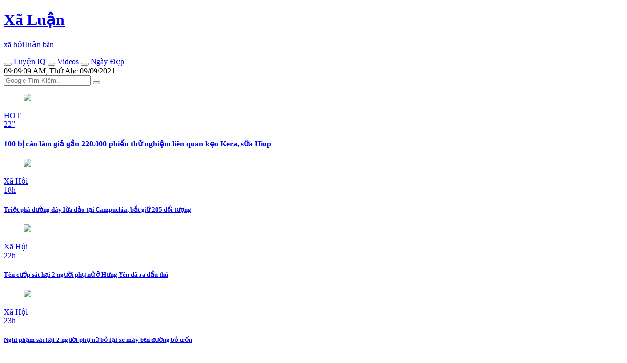

--- FILE ---
content_type: text/html; charset=UTF-8
request_url: https://www.xaluan.com/
body_size: 22458
content:
<!DOCTYPE html>
<!--[if IE 8 ]><html class="ie ie8" lang="vi_VN"> <![endif]-->
<!--[if (gte IE 9)|!(IE)]><!-->
<html xmlns="http://www.w3.org/1999/xhtml" xmlns:og="http://opengraphprotocol.org/schema/" xmlns:fb="http://www.facebook.com/2008/fbml" lang="vi_VN">
<!--<![endif]-->
<head>
<meta name="viewport" content="width=device-width, initial-scale=1.0, minimum-scale=1.0, maximum-scale=5.0"/>
<meta charset="UTF-8"/>
<meta name="theme-color" content="#EA3328">
<meta http-equiv="audience" content="General">
<meta http-equiv="cache-control" content="public">
<meta http-equiv="x-dns-prefetch-control" content="on">
<meta http-equiv="X-UA-Compatible" content="IE=edge,chrome=1"/>
<meta name="rating" content="general">
<meta name="distribution" content="global">
<meta name="copyright" content="Copyright (c) by XALUAN Tin Nóng">
<meta name="generator" content="XALUAN Tin Nóng Copyright (c) 2006, News and Publisher">

<meta name="verify-v1" content="4oHIHdLOrcICwVRxw+USU+j8C4nSAlZp2KiQU6qH++o="/>
<link rel="alternate" type="application/rss+xml" title="News Feed" href="/Home.rss">
<link rel="manifest" href="/manifest.json">

<meta name="google-play-app" content="app-id=com.xaluanwww">
<link rel="android-touch-icon" href="/mobile/images/apple-touch-icon-precomposed.png"/>

<meta name="apple-itunes-app" content="app-id=452490912" />
<meta name="apple-mobile-web-app-capable" content="yes" />
<link rel="apple-touch-icon" href="/mobile/images/apple-touch-icon-precomposed.png" />
<link rel="apple-touch-icon-precomposed" href="/mobile/images/apple-touch-icon-precomposed.png"/>
<link rel="apple-touch-startup-image" href="/mobile/images/startup.jpg"/>
<link rel="shortcut icon" sizes="16x16" href="/favicon.ico" type="image/x-icon"/>
<link rel="icon" sizes="144x144" href="/xlnews/images/logos/x144.png" type="image/png"/>
<meta http-equiv="refresh" content="10800;url=/" />
<meta name="application-name" content="XãLuận News"/>
<meta name="msapplication-TileImage" content="/xlnews/images/logos/x144.png"/>
<meta name="msapplciation-starturl" content="https://www.xaluannews.com">
<meta name="msapplication-config" content="/mobile/images/wintiles/browserconfig.xml"/>

<meta property="fb:app_id" content="1658659817638345" />
<meta property="fb:pages" content="102479877767483,481566838885064,111179923967921,484108648654939,420165471411354,612977492383252,107413410744525,1727934237512595,106310714155001,105906111166241,455218837847914,889206274459589,209316469440661,106372941527536,122080959638162,101227588405951,370047339761696,107054311148466,201504786679474,111153183828481,112678363755246,106378334036144,101094128586167,100616188638522" />
<meta itemprop="author" name="author" content="XALUAN Tin Nóng">
<meta property="og:site_name" content="XALUAN Tin Nóng" itemprop="sourceOrganization" name="source" />
<meta name="robots" content="index, follow"><meta property="og:type" content="website" />
<meta property="og:title" content="XALUAN Tin Nóng" />
<meta property="og:image" content="https://cdn.xaluannews.com/xlnews/images/logos/x512.png" />
<meta property="og:description" itemprop="description" name="description" content="Xã Luận Tin tức việt nam tin mới 24h giờ trong ngày. Đọc tin báo mới thể thao bóng đá. Tin tuc bao moi tin nhanh hot pháp luật thời sự thế giới. Kinh tế, thời trang. Phim ca nhạc tâm sự đọc truyện dan tri tuoi tre" />
<title>XALUAN Tin Nóng Tin Tức Báo Mới Việt Nam Thế Giới</title>

<link rel="dns-prefetch" href="https://www.google-analytics.com" crossorigin="anonymous">
<link rel="preconnect" href="https://fonts.googleapis.com" crossorigin>
<link rel="preconnect" href="https://fonts.gstatic.com" crossorigin>
<link rel="dns-prefetch" href="https://cdn.xaluannews.com" crossorigin="anonymous">
<link rel="preload" as="font" type="font/ttf" href="https://cdn.xaluannews.com/xlnews/css/fonts/fontawesome/fonts/Font-Awesome.ttf" crossorigin>
<link rel="preload" as="font" type="font/ttf" href="https://fonts.gstatic.com/s/robotoslab/v23/BngMUXZYTXPIvIBgJJSb6ufC5qW54A.woff2" crossorigin>
<link rel="preload" as="font" type="font/ttf" href="https://fonts.gstatic.com/s/robotoslab/v23/BngMUXZYTXPIvIBgJJSb6ufD5qW54A.woff2" crossorigin>
<link rel="preload" as="font" type="font/ttf" href="https://fonts.gstatic.com/s/robotoslab/v23/BngMUXZYTXPIvIBgJJSb6ufN5qU.woff2" crossorigin>
<link rel="stylesheet" type="text/css" href="https://cdn.xaluannews.com/xlnews/css/styles.bs.ws.min.04.css">
<script async src="https://www.googletagmanager.com/gtag/js?id=G-XYRDSY1783"></script>
<script>
	window.dataLayer = window.dataLayer || [];
	function gtag(){dataLayer.push(arguments);}
	gtag("js", new Date());
	gtag("config", "G-XYRDSY1783");
</script>
<script type="application/ld+json">{"@context":"https://schema.org", "@type":"Organization", "name":"XALUAN Tin Nóng", "legalName" : "Xã Luận News", "url":"https://www.xaluannews.com","logo": "https://www.xaluannews.com/images/logo192x192.png", "email":"mail@xaluan.com","additionalType":"https://vi.wikipedia.org/wiki/XaLuan", "sameAs": [ "https://www.facebook.com/xaluannewsclub/", "https://www.youtube.com/c/xaluan" ], "address":{"@type":"PostalAddress","streetAddress":"Sydney, NSW, Australia","addressLocality":"SYDNEY"},"foundingDate": "2006", "founders": [ { "@type": "Person", "name": "Ben NGUYEN" }]}</script>
<script>var noadspage=false;</script>
<script src="https://cdn.xaluannews.com/xlnews/js/jquery.bootstrap.main.js" id="jquerybootstrap"></script>

</head>
<body class="bg-white">

	<header class="xl-header-fixed col-sm-12 col-lg-2 float-left fixed-top">

		<!-- Start: Xl header logo  -->   
		<div class="xl-header-logo-row desktop-logo">
			<div class="header-logo font-logo">
				<a href="/">				
					<h1 class="text-logo font-weight-bold text-center m-0">Xã Luận</h1>
					<p class="slogan text-center font-weight-bold text-dark mb-0">xã hội luận bàn</p>
				</a>
			</div>
		</div><!-- End: Xl header logo  --> 

		<!-- Start: Header mobile  -->
		<div id="menu-header-mobi" class="xl-header-mobile">
			
		</div><script>menuHeaderMobi();</script><!-- End: Header mobile  -->	

		<!-- Start: Header main menu -->
		<div class="sidebar-main-menu h-100">
            <!-- Start: Category nav -->
			<nav id="menu-main-side" class="category-nav primary-nav overflow-auto h-100 pb-4">
				
            </nav><script>menuMainSide();</script><!-- End: Category nav -->
        </div><!-- End: Header main menu -->
	</header>

	<!-- Start: Xl Site header  -->  
	<div class="xl-site-header col-sm-12 col-lg-10 float-lg-right mb-3 clearfix border-no notranslate" translate="no">

        <!-- Start: Site ads header -->   
		<div class="section-ads row py-2 mt-5 mt-lg-0">
			<section class="text-center w-100 clearfix" id="adheader">
	    	</section>
		</div><!-- End: Site ads header -->   
        
        <!-- Start: Xl header content  -->   
		<div class="xl-header-content d-flex py-2">

            <!-- Start: Top new host -->
        	<div class="top-new-host flex-grow-1 d-lg-flex">
        		<div class="menu-horizontal d-flex justify-content-center text-uppercase font-weight-bold">
            		<a href="/pages.php?p=game" class="link-term float-left mr-3" data-tooltip="on" title="Chơi game rèn trí não!"><button aria-label="IQ Games" class="btn btn-light btn-circle rounded-circle mr-1"><i class="fas fa-user-graduate text-danger"></i></button>
					 Luyện IQ</a>
            		<a href="/pages.php?p=vid" class="link-term float-left mr-3" data-tooltip="on" title="Những videos clip hay nhất hôm nay"><button aria-label="Popular Videos" class="btn btn-light btn-circle rounded-circle mr-1"><i class="fas fa-video text-info"></i></button>
					 Videos</a>
            		<a href="#xl-modaldate" class="link-term float-left mr-3" id="xl-modaldate" data-toggle="modal" data-target="#modalTemplate" data-tooltip="on" title="Lịch Âm, Tìm ngày đẹp, Ngày lễ, Giờ đẹp"><button aria-label="Lunar Calendar" class="btn btn-light btn-circle rounded-circle mr-1"><i class="fas fa-calendar-alt text-success"></i></button>
					 Ngày Đẹp</a>
            	</div>
        	</div><!-- End: Top new host -->

            <!-- Start: Xl header right  -->    
            <div class="xl-header-right d-none d-lg-flex">
            	<div class="xl-today float-left d-none d-xl-block">
            		<i class="fas fa-alarm"></i><div id="XlClock" class="XlClock">09:09:09 AM, Thứ Abc 09/09/2021</div>
            	</div>

            	<div class="xl-search-form float-right of-hidden" itemscope itemtype="http://schema.org/WebSite">
					<meta itemprop="url" content="https://www.xaluannews.com"/>					
					<form itemprop="potentialAction" itemscope itemtype="http://schema.org/SearchAction" action="/search.php" target="_blank" style="height: 100%;">
						<meta itemprop="target" content="https://www.xaluannews.com/search.php?q={q}"/>
						<input type="hidden" value="010476972283472804637:tnoe_pa9f4e" name="cx"> 
						<input type="hidden" value="UTF-8" name="ie">
						<input type="hidden" value="FORID:10" name="cof">
						<input itemprop="query-input" type="text" placeholder="Google Tìm Kiếm.." name="q" required>
						<button class="bt-search" type="submit" name="sa"><i class="fas fa-search"></i></button>
					</form>
				</div>
            </div><!-- End: Xlheader right  -->   
		</div><!-- End: Xl header content  -->   
        
        <!-- Start: weather new  -->    
		<div id="menu-header-weather" class="xl-weather-new float-left mt-1 border-no">
			
		</div><script>menuHeaderWeather();</script><!-- End: weather new  -->
	</div><!-- End: Xl Site header  --> 

	<section id="alertmessage" class="alertmessage col-sm-12 col-lg-10 float-lg-right clearfix"></section>
			
	<!-- Start: Xl main wrapper  -->  
    <div class="xl-main-wrapper col-sm-12 col-lg-10 float-lg-right">

    	<!-- Start: Xl news area-->
        <section class="xl-news-area row">
		
			<!-- XL block main -->
        	<div class="xl-block-main col-12 col-lg xl-lg-w70">

            	<!-- Hot article -->
                <div class="xl-first-news border-bottom border-3 border-blue pb-3 mb-3 clearfix">
				                	<div class="row">

	                    <!-- Start: Feat module main -->
						<div class="col-12 col-md-6 mb-3 mb-md-0">
	                        <!-- Start: post item-->	
						    <article class="post-item">
						    	<a href="/modules.php?name=News&file=article&sid=3735538" class="">
									<!-- Start: Post thumbnail -->
									<figure class="post-thumbnail big-thumbnail overflow-hidden position-relative mb-2 ripple">
										<img src="https://cdn.xaluannews.com/images/news/Image/2026/01/16/369698f9057b75.img.jpg">
									</figure><!-- End: Post thumbnail -->
                                    <!-- Start: live -->
                                    <div class="meta-top">
                                    	<div class="px-2 bg-danger text-white float-left position-relative d-table mr-2"><i class="fas fa-bg-pulse fa-pulse mr-1"></i>HOT<i class="fas fa-video ml-1"></i></div>
                                    	<span class="fas fa-clock-o mr-1"></span>22”
                                    </div><!-- End: live -->
			                        <!--Start: Post title --> 
									<h4 class="post-title mb-2">
										100 bị cáo làm giả gần 220.000 phiếu thử nghiệm liên quan kẹo Kera, sữa Hiup
									</h4><!--End: Post title -->
								</a>	
	                        </article><!-- End: post item-->	
						</div><!-- End: Feat module main -->
					    
					    <!-- Start: Feat module sidebar -->
						<div class="col-12 col-md-6">

							<!-- Start: Posts list content --> 
							<div class="first-block mb-2 row">

								<!-- Start: post item-->	
							    <article class="post-item col-6">
							    	<a href="/modules.php?name=News&file=article&sid=3735508" class="">
										<!-- Start: Post thumbnail -->
										<figure class="post-thumbnail overflow-hidden position-relative mb-2 ripple">
											<img src="https://cdn.xaluannews.com/images/news/Image/2026/01/15/small_2696892a40b447.img.jpg">
										</figure><!-- End: Post thumbnail -->
										<!-- Start: live -->
	                                    <div class="meta-top">
	                                    	<div class="float-left position-relative d-table mr-2 text-primary font-weight-bold">Xã Hội</div>
	                                    	<span class="fas fa-clock-o mr-1"></span>18h
	                                    </div><!-- End: live -->
				                        <!--Start: Post title --> 
										<h5 class="post-title mb-2">
											Triệt phá đường dây lừa đảo tại Campuchia, bắt giữ 205 đối tượng
										</h5><!--End: Post title -->
									</a>	
		                        </article><!-- End: post item-->	

		                        <!-- Start: post item-->	
							    <article class="post-item col-6">
							    	<a href="/modules.php?name=News&file=article&sid=3735494" class="">
										<!-- Start: Post thumbnail -->
										<figure class="post-thumbnail overflow-hidden position-relative mb-2 ripple">
											<img src="https://cdn.xaluannews.com/images/news/Image/2026/01/15/small_469685284b9796.img.jpg">
										</figure><!-- End: Post thumbnail -->
										<!-- Start: live -->
	                                    <div class="meta-top">
	                                    	<div class="float-left position-relative d-table mr-2 text-primary font-weight-bold">Xã Hội</div>
	                                    	<span class="fas fa-clock-o mr-1"></span>22h
	                                    </div><!-- End: live -->
				                        <!--Start: Post title --> 
										<h5 class="post-title mb-2">
											Tên cướp sát hại 2 người phụ nữ ở Hưng Yên đã ra đầu thú
										</h5><!--End: Post title -->
									</a>		
		                        </article><!-- End: post item-->
						    </div><!-- End: Posts list content -->

						    <!-- Start: post item-->	
						    <article class="first-small-bottom post-item">
						    	<a href="/modules.php?name=News&file=article&sid=3735464" class="">
									<!-- Start: Post thumbnail -->
									<figure class="float-left w-img133 mb-0 mr-3 ripple">
										<span class="post-thumbnail d-block overflow-hidden position-relative">
											<img src="https://cdn.xaluannews.com/images/news/Image/2026/01/15/small_76968488679257.img.jpg">
										</span>
									</figure><!-- End: Post thumbnail -->
									<!-- Start: live -->
                                    <div class="meta-top">
                                    	<div class="float-left position-relative d-table mr-2 px-2 bg-warning text-white">Xã Hội</div>
                                    	<span class="fas fa-clock-o mr-1"></span>23h
                                    </div><!-- End: live -->
			                        <!--Start: Post title --> 
									<h5 class="post-title mb-2">
										Nghi phạm sát hại 2 người phụ nữ bỏ lại xe máy bên đường bỏ trốn
									</h5><!--End: Post title -->
								</a>	
	                        </article><!-- End: post item-->
							
						</div><!-- End: Feat module sidebar -->
						
					</div>
					

	            </div><!-- /Hot article -->
                <!-- Most read -->
            	<div class="great-first-post pt-1 clearfix">
            		<div class="row">
					
                        <!-- Start: post item-->	
					    <article class="post-item col-md-6 mb-4">
					    	<a href="/modules.php?name=News&file=article&sid=3735451" class="">
								<figure class="float-left w-img133 mb-0 mr-3 ripple">
									<span class="post-thumbnail d-block overflow-hidden position-relative">
										<img loading="lazy" class="lazyload" data-src="https://cdn.xaluannews.com/images/news/Image/2026/01/14/small_7696758c609d52.img.jpg">
									
									</span>
								</figure>
                                <div class="meta-top">
                                	<div class="float-left position-relative d-table mr-2 px-2 bg-danger text-white">Xã Hội</div>
                                	<span class="fas fa-clock-o mr-1"></span>1d
                                </div>
								<h5 class="post-title mb-2">
									MXH lan tin vaccine Pfizer và Moderna gây ung thư: Chuyên gia nói gì? 
								</h5>
							</a>	
                        </article><!-- End: post item-->
					
                        <!-- Start: post item-->	
					    <article class="post-item col-md-6 mb-4">
					    	<a href="/modules.php?name=News&file=article&sid=3735425" class="">
								<figure class="float-left w-img133 mb-0 mr-3 ripple">
									<span class="post-thumbnail d-block overflow-hidden position-relative">
										<img loading="lazy" class="lazyload" data-src="https://cdn.xaluannews.com/images/news/Image/2026/01/14/small_7696747f46e7f3.img.jpg">
									
									</span>
								</figure>
                                <div class="meta-top">
                                	<div class="float-left position-relative d-table mr-2 px-2 bg-danger text-white">Xã Hội</div>
                                	<span class="fas fa-clock-o mr-1"></span>1d
                                </div>
								<h5 class="post-title mb-2">
									Xét nghiệm ma túy hơn 10.000 công nhân, phát hiện 15 trường hợp dương tính 
								</h5>
							</a>	
                        </article><!-- End: post item-->
					
                        <!-- Start: post item-->	
					    <article class="post-item col-md-6 mb-4">
					    	<a href="/modules.php?name=News&file=article&sid=3735420" class="">
								<figure class="float-left w-img133 mb-0 mr-3 ripple">
									<span class="post-thumbnail d-block overflow-hidden position-relative">
										<img loading="lazy" class="lazyload" data-src="https://cdn.xaluannews.com/images/news/Image/2026/01/14/small_969670ff06eb82.img.jpg">
									
									</span>
								</figure>
                                <div class="meta-top">
                                	<div class="float-left position-relative d-table mr-2 px-2 bg-danger text-white">Xã Hội</div>
                                	<span class="fas fa-clock-o mr-1"></span>1d
                                </div>
								<h5 class="post-title mb-2">
									Tai nạn liên hoàn trên cao tốc Bắc - Nam qua Thanh Hóa, 4 người tử vong 
								</h5>
							</a>	
                        </article><!-- End: post item-->
					
                        <!-- Start: post item-->	
					    <article class="post-item col-md-6 mb-4">
					    	<a href="/modules.php?name=News&file=article&sid=3735393" class="">
								<figure class="float-left w-img133 mb-0 mr-3 ripple">
									<span class="post-thumbnail d-block overflow-hidden position-relative">
										<img loading="lazy" class="lazyload" data-src="https://cdn.xaluannews.com/images/news/Image/2026/01/14/small_96967026dc27a7.img.jpg">
									
									</span>
								</figure>
                                <div class="meta-top">
                                	<div class="float-left position-relative d-table mr-2 px-2 bg-danger text-white">Xã Hội</div>
                                	<span class="fas fa-clock-o mr-1"></span>1d
                                </div>
								<h5 class="post-title mb-2">
									Giải cứu 7 người, tạm giữ 1 nghi phạm trong vụ cháy nhà nghỉ ở Hà Nội 
								</h5>
							</a>	
                        </article><!-- End: post item-->
					
                        <!-- Start: post item-->	
					    <article class="post-item col-md-6 mb-4">
					    	<a href="/modules.php?name=News&file=article&sid=3735373" class="">
								<figure class="float-left w-img133 mb-0 mr-3 ripple">
									<span class="post-thumbnail d-block overflow-hidden position-relative">
										<img loading="lazy" class="lazyload" data-src="https://cdn.xaluannews.com/images/news/Image/2026/01/14/small_16966f0b55820a.img.jpg">
									
									</span>
								</figure>
                                <div class="meta-top">
                                	<div class="float-left position-relative d-table mr-2 px-2 bg-danger text-white">Thế Giới</div>
                                	<span class="fas fa-clock-o mr-1"></span>2d
                                </div>
								<h5 class="post-title mb-2">
									Tống thống Mỹ ra thông điệp nóng về Iran, Nga bình luận gay gắt 
								</h5>
							</a>	
                        </article><!-- End: post item-->
					
                        <!-- Start: post item-->	
					    <article class="post-item col-md-6 mb-4">
					    	<a href="/modules.php?name=News&file=article&sid=3735355" class="">
								<figure class="float-left w-img133 mb-0 mr-3 ripple">
									<span class="post-thumbnail d-block overflow-hidden position-relative">
										<img loading="lazy" class="lazyload" data-src="https://cdn.xaluannews.com/images/news/Image/2026/01/13/small_66965f518a67ff.img.jpg">
									
									</span>
								</figure>
                                <div class="meta-top">
                                	<div class="float-left position-relative d-table mr-2 px-2 bg-danger text-white">Xã Hội</div>
                                	<span class="fas fa-clock-o mr-1"></span>2d
                                </div>
								<h5 class="post-title mb-2">
									Lời khai của chủ xưởng sản xuất 800 tấn mì trộn hóa chất 
								</h5>
							</a>	
                        </article><!-- End: post item-->
					
					</div>
                </div><!-- /Most read -->
				            </div><!--/ XL block main -->

            <!-- XL block sidebar -->
            <div class="xl-module-sidebar col-12 col-lg-auto xl-lg-w30 h-auto">

				<div class="row mb-3">
					<div class="col-12 col-sm-6 col-lg-12">
						<!-- XL ads home1 -->
						<section class="section-ads row clearfix mb-4" id="adr_home1">
							<div class="text-center w-100">
		
	<div id="sl_adr_home1" class="text-center mx-auto bg-light" style="width:300px; height:250px;"></div>  
	<script>
	if(xlGad["adright"]){
		document.getElementById("sl_adr_home1").innerHTML = '<ins class="adsbygoogle bg-light" style="display:block; width:300px; height:250px;" data-ad-client="' 
			  + xlGad["client"] + '" data-ad-slot="' + xlGad["adright"] + '"></ins>';	
		(adsbygoogle = window.adsbygoogle || []).push({ });
	}
	</script>
							</div>
						</section><!-- /XL ads home1 -->
					</div>
				</div>
				
                <!-- Gold_EXbox -->  
				<div class="information-exchange-rate mb-2 clearfix">

						<!-- Start: Exchange Rate -->
						<div class="exchange-rate">	
							<h6 class="title-name font-weight-bold"><i class="fas fa-chart-bar mr-2"></i>Giá Vàng / Tỷ Giá hối đoái hôm nay</h6>
							<!-- Start: Forex gold Price -->
							<div class="forex-gold row">
		
								<!-- Start: Gold Price -->
								<div class="gold-price col-lg-12 col-sm-6 col-12">
									<div class="gold-row">
										<div class="row-exchange">
											<div class="foreign-price w-75 float-left">
												<ul class="tbl-weather ex-price p-0">
													<li class="text-brown">
														<span class="td-weather-title float-left">Mua</span>
														<span class="td-weather-data float-right text-right">6,920,000</span>
													</li>
													<li class="">
														<span class="td-weather-title float-left">Bán</span>
														<span class="td-weather-data float-right text-right">7,050,000</span>
													</li>
												</ul>
												<div class="source-link text-right my-2 clearfix"><i>Nguồn: Techcombank, Vietcom</i></div>
											</div>

											<div class="icon-exchhange w-25 float-right display-4 text-warning"><span class="fas fa-library"></span></div>
										</div>    

										<div class="title-rate text-white bg-warning py-2 px-3 w-100 float-left">
											<span class="float-left">Giá Vàng 9999 VNĐ/chỉ</span>
											<span class="float-right btn btn-dark btn-sm" id="xl-modalgold" data-toggle="modal" data-target="#modalTemplate">Live Biểu Đồ</span>
										</div>
									</div>
								</div><!-- End: Gold Price -->
	
		
								<!-- Start: Foreign currency Price -->
								<div class="foreign-currency col-lg-12 col-sm-6 col-12">

									<div class="row-exchange">
										<div class="foreign-price w-75 float-left">
											<!-- Start: Currencyconvert filter-->
											<div id="currencyconvert" class="currencyconvert-filter bg-dark text-white">
												<div class="search-filter float-left">
													<select id="drcurrency" class="drcurrency"> 
					<option value="1" selected="selected">VND</option>
					<option value="25453.00">USD</option>
					<option value="17212.68">AUD</option>
					<option value="18900.41">CAD</option>
					<option value="29019.56">CHF</option>
					<option value="3583.20">CNY</option>
					<option value="3782.11">DKK</option>
					<option value="28452.17">EUR</option>
					<option value="33023.24">GBP</option>
					<option value="3306.80">HKD</option>
					<option value="315.92">INR</option>
					<option value="167.53">JPY</option>
					<option value="19.53">KRW</option>
					<option value="86040.13">KWD</option>
					<option value="5475.60">MYR</option>
					<option value="2460.28">NOK</option>
					<option value="299.84">RUB</option>
					<option value="7029.30">SAR</option>
					<option value="2499.61">SEK</option>
					<option value="19196.83">SGD</option>
					<option value="711.91">THB</option>
					
													</select>
													<input id="txtin" type="number" min="0.01" step="0.01" value="0" class="text-price float-right border border-warning border-2">
												</div>
												<ul class="ex-price xl-list-scrollbar-white pl-0 mb-0">
					<li><span class="td-weather-title">VND</span><span class="td-weather-data float-right"><input type="text" name="1" class="exchangetxt"></span></li>							
					<li><span class="td-weather-title">USD</span><span class="td-weather-data float-right"><input type="text" name="25453.00" class="exchangetxt"></span></li>
					<li><span class="td-weather-title">AUD</span><span class="td-weather-data float-right"><input type="text" name="17212.68" class="exchangetxt"></span></li>
					<li><span class="td-weather-title">CAD</span><span class="td-weather-data float-right"><input type="text" name="18900.41" class="exchangetxt"></span></li>
					<li><span class="td-weather-title">CHF</span><span class="td-weather-data float-right"><input type="text" name="29019.56" class="exchangetxt"></span></li>
					<li><span class="td-weather-title">CNY</span><span class="td-weather-data float-right"><input type="text" name="3583.20" class="exchangetxt"></span></li>
					<li><span class="td-weather-title">DKK</span><span class="td-weather-data float-right"><input type="text" name="3782.11" class="exchangetxt"></span></li>
					<li><span class="td-weather-title">EUR</span><span class="td-weather-data float-right"><input type="text" name="28452.17" class="exchangetxt"></span></li>
					<li><span class="td-weather-title">GBP</span><span class="td-weather-data float-right"><input type="text" name="33023.24" class="exchangetxt"></span></li>
					<li><span class="td-weather-title">HKD</span><span class="td-weather-data float-right"><input type="text" name="3306.80" class="exchangetxt"></span></li>
					<li><span class="td-weather-title">INR</span><span class="td-weather-data float-right"><input type="text" name="315.92" class="exchangetxt"></span></li>
					<li><span class="td-weather-title">JPY</span><span class="td-weather-data float-right"><input type="text" name="167.53" class="exchangetxt"></span></li>
					<li><span class="td-weather-title">KRW</span><span class="td-weather-data float-right"><input type="text" name="19.53" class="exchangetxt"></span></li>
					<li><span class="td-weather-title">KWD</span><span class="td-weather-data float-right"><input type="text" name="86040.13" class="exchangetxt"></span></li>
					<li><span class="td-weather-title">MYR</span><span class="td-weather-data float-right"><input type="text" name="5475.60" class="exchangetxt"></span></li>
					<li><span class="td-weather-title">NOK</span><span class="td-weather-data float-right"><input type="text" name="2460.28" class="exchangetxt"></span></li>
					<li><span class="td-weather-title">RUB</span><span class="td-weather-data float-right"><input type="text" name="299.84" class="exchangetxt"></span></li>
					<li><span class="td-weather-title">SAR</span><span class="td-weather-data float-right"><input type="text" name="7029.30" class="exchangetxt"></span></li>
					<li><span class="td-weather-title">SEK</span><span class="td-weather-data float-right"><input type="text" name="2499.61" class="exchangetxt"></span></li>
					<li><span class="td-weather-title">SGD</span><span class="td-weather-data float-right"><input type="text" name="19196.83" class="exchangetxt"></span></li>
					<li><span class="td-weather-title">THB</span><span class="td-weather-data float-right"><input type="text" name="711.91" class="exchangetxt"></span></li>
					
												</ul>
											</div><!-- Start: Currencyconvert filter-->
											<!-- Start: Forex-rate-->
											<div class="forex-rate">
												<ul class="ex-price xl-list-scrollbar-white pl-0 mb-0">
					
												<li class="text-brown">
													<span class="td-weather-title" title="US DOLLAR">USD</span><span class="td-weather-data float-right text-right">25453.00</span>
												</li>
												<li class="">
													<span class="td-weather-title" title="AUSTRALIAN DOLLAR">AUD</span><span class="td-weather-data float-right text-right">17212.68</span>
												</li>
												<li class="text-brown">
													<span class="td-weather-title" title="CANADIAN DOLLAR">CAD</span><span class="td-weather-data float-right text-right">18900.41</span>
												</li>
												<li class="">
													<span class="td-weather-title" title="SWISS FRANC">CHF</span><span class="td-weather-data float-right text-right">29019.56</span>
												</li>
												<li class="text-brown">
													<span class="td-weather-title" title="YUAN RENMINBI">CNY</span><span class="td-weather-data float-right text-right">3583.20</span>
												</li>
												<li class="">
													<span class="td-weather-title" title="DANISH KRONE">DKK</span><span class="td-weather-data float-right text-right">3782.11</span>
												</li>
												<li class="text-brown">
													<span class="td-weather-title" title="EURO">EUR</span><span class="td-weather-data float-right text-right">28452.17</span>
												</li>
												<li class="">
													<span class="td-weather-title" title="POUND STERLING">GBP</span><span class="td-weather-data float-right text-right">33023.24</span>
												</li>
												<li class="text-brown">
													<span class="td-weather-title" title="HONGKONG DOLLAR">HKD</span><span class="td-weather-data float-right text-right">3306.80</span>
												</li>
												<li class="">
													<span class="td-weather-title" title="INDIAN RUPEE">INR</span><span class="td-weather-data float-right text-right">315.92</span>
												</li>
												<li class="text-brown">
													<span class="td-weather-title" title="YEN">JPY</span><span class="td-weather-data float-right text-right">167.53</span>
												</li>
												<li class="">
													<span class="td-weather-title" title="KOREAN WON">KRW</span><span class="td-weather-data float-right text-right">19.53</span>
												</li>
												<li class="text-brown">
													<span class="td-weather-title" title="KUWAITI DINAR">KWD</span><span class="td-weather-data float-right text-right">86040.13</span>
												</li>
												<li class="">
													<span class="td-weather-title" title="MALAYSIAN RINGGIT">MYR</span><span class="td-weather-data float-right text-right">5475.60</span>
												</li>
												<li class="text-brown">
													<span class="td-weather-title" title="NORWEGIAN KRONER">NOK</span><span class="td-weather-data float-right text-right">2460.28</span>
												</li>
												<li class="">
													<span class="td-weather-title" title="RUSSIAN RUBLE">RUB</span><span class="td-weather-data float-right text-right">299.84</span>
												</li>
												<li class="text-brown">
													<span class="td-weather-title" title="SAUDI RIAL">SAR</span><span class="td-weather-data float-right text-right">7029.30</span>
												</li>
												<li class="">
													<span class="td-weather-title" title="SWEDISH KRONA">SEK</span><span class="td-weather-data float-right text-right">2499.61</span>
												</li>
												<li class="text-brown">
													<span class="td-weather-title" title="SINGAPORE DOLLAR">SGD</span><span class="td-weather-data float-right text-right">19196.83</span>
												</li>
												<li class="">
													<span class="td-weather-title" title="THAILAND BAHT">THB</span><span class="td-weather-data float-right text-right">711.91</span>
												</li>
												</ul>                 
											</div><!-- End: Forex-rate-->
										</div>    
										<div class="icon-exchhange w-25 float-right display-4 text-warning"><span class="fas fa-coin-dollar"></span></div>
									</div>

									<div class="title-rate text-white bg-warning py-2 px-3 w-100 float-left">
										<span class="float-left" itemprop="name">Tỷ giá VND /  Ngoại tệ</span>
										<span class="btn btn-dark btn-sm float-right" id="btnChangeCur" href="#" role="button">Đổi tiền</span>
									</div>
								</div><!-- End: Foreign currency Price -->
					
		
							</div><!-- End: Forex gold Price -->
						</div><!-- End: Exchange Rate -->
		
<!-- block Forex-Gold creted at 16th January 2026 04:59 -->
 		
                </div><!-- /Gold_EXbox --> 

				<div class="row mb-3">
					<div class="col-12 col-sm-6 col-lg-12">
						<!-- XL ads home2 -->
						<section class="section-ads row clearfix mb-2" id="adr_home2">
							<div class="w-100">
		<div class="col-12"></div>							</div>
						</section><!-- /XL ads home2 -->
					</div>
				</div>
           
			</div><!-- /XL block sidebar -->
 
        </section><!-- End: Xl news area-->

		<!-- Ad Hot Most -->
		<section class="section-ads row clearfix mb-2">
			<div class="col-12 text-center" id="sl_hot_most">
				<!-- FX widget will here -->			</div>
		</section><!-- /Ad Hot Most -->


        <!-- Thế Giới block -->
		<section id="cat1" class="cat1 cat-block hover-text-orange clearfix">
			
            <!--Header Cat 1-->  
            <div class="xl-category-title clearfix w-100 mb-3">
				<h4 class="header-title position-relative text-colornow text-uppercase mb-0">
					<span class="position-relative font-weight-bold bg-white pt-2 pr-3"><a class="text-orange" href="/modules.php?name=News&file=category&catid=1">Thế Giới</a></span>
				</h4>
				<div class="title-short float-right">
					<div class="move-cate float-right position-relative">
						<button class="move-icon btn-circle btn-circle-sm rounded-circle text-orange shadow-sm float-right d-none"><i class="fas fa-chevron-down"></i></button>
						<div class="cate-box">
						
			<a href="/modules.php?name=News&file=topic&topicid=1" class="category-link text-right position-relative text-dark font-italic">Sự Kiện Chính Trị</a>
			<a href="/modules.php?name=News&file=topic&topicid=2" class="category-link text-right position-relative text-dark font-italic">Thế Giới Đó Đây</a>
			<a href="/modules.php?name=News&file=topic&topicid=3" class="category-link text-right position-relative text-dark font-italic">Người Việt 5 Châu</a>
			<a href="/modules.php?name=News&file=topic&topicid=60" class="category-link text-right position-relative text-dark font-italic">Nhân Vật Lịch Sử</a>
			<a href="/modules.php?name=News&file=topic&topicid=67" class="category-link text-right position-relative text-dark font-italic">Du Lịch Khám Phá</a>
						</div>
					</div>
				</div>
			</div><!--/Header Cat 1-->
				
             <!-- Cat content -->
            <div class="row clearfix">
			
                <!-- XL block main -->  
            	<div class="xl-block-main col-12 col-lg xl-lg-w70 d-flex flex-column">
	
						<!-- BL4 4m -->
						<div class="row">
						
                    		<!-- post item-->	
						    <article class="post-item col-md-3 col-6 mb-3">
						    	<a href="/modules.php?name=News&file=article&sid=3735546" class="">
									<figure class="post-thumbnail overflow-hidden position-relative mb-2 ripple">
										<img loading="lazy" class="lazyload" data-src="https://cdn.xaluannews.com/images/news/Image/2026/01/16/small_6696991559acb8.img.jpg">
										
									</figure>
									<h5 class="post-title">
										Ông Trump hủy bỏ kế hoạch tấn công Iran vào phút chót
									</h5>
								</a>	
	                        </article><!-- /post item -->
		
                    		<!-- post item-->	
						    <article class="post-item col-md-3 col-6 mb-3">
						    	<a href="/modules.php?name=News&file=article&sid=3735545" class="">
									<figure class="post-thumbnail overflow-hidden position-relative mb-2 ripple">
										<img loading="lazy" class="lazyload" data-src="https://cdn.xaluannews.com/images/news/Image/2026/01/16/small_76969913612f4b.img.jpg">
										
									</figure>
									<h5 class="post-title">
										Israel tiến hành nhiều cuộc không kích vào Lebanon và Gaza
									</h5>
								</a>	
	                        </article><!-- /post item -->
		
                    		<!-- post item-->	
						    <article class="post-item col-md-3 col-6 mb-3">
						    	<a href="/modules.php?name=News&file=article&sid=3735544" class="">
									<figure class="post-thumbnail overflow-hidden position-relative mb-2 ripple">
										<img loading="lazy" class="lazyload" data-src="https://cdn.xaluannews.com/images/news/Image/2026/01/16/small_56969911207db9.img.jpg">
										
									</figure>
									<h5 class="post-title"><span class="fas fa-bg-pulse fa-pulse ml-2 text-danger"></span>
										Mỹ phải đối mặt lực lượng đáng gờm nếu dùng vũ lực kiểm soát Greenland
									</h5>
								</a>	
	                        </article><!-- /post item -->
		
                    		<!-- post item-->	
						    <article class="post-item col-md-3 col-6 mb-3">
						    	<a href="/modules.php?name=News&file=article&sid=3735543" class="">
									<figure class="post-thumbnail overflow-hidden position-relative mb-2 ripple">
										<img loading="lazy" class="lazyload" data-src="https://cdn.xaluannews.com/images/news/Image/2026/01/16/small_9696990e33b77c.img.jpg">
										
									</figure>
									<h5 class="post-title">
										Ông Putin tuyên bố sát cánh Cuba bảo vệ chủ quyền quốc gia
									</h5>
								</a>	
	                        </article><!-- /post item -->
		
						</div><!-- /BL4 4m -->
						
						<!-- BL6 2_1m2xs hoz -->  
						<div class="row">
						
                            <!-- post item-->
	        				<div class="xl-category-item float-left w-100 mb-2 mb-md-4 col-12 col-md-6">
								<article class="first-post post-item pb-2 pb-sm-0 border-bottom border-sm-0">
									<h5 class="post-title">
										<a href="/modules.php?name=News&file=article&sid=3735475" class="xl-text-cut2">
											
											Saudi Arabia thông báo với Iran sẽ không tham gia vào bất kỳ hành động quân sự nào
										</a>
									</h5>
									<figure class="float-left w-img133 mb-0 mr-3 ripple">
										<a href="/modules.php?name=News&file=article&sid=3735475" class="post-thumbnail d-block overflow-hidden position-relative">
											<img loading="lazy" class="lazyload" data-src="https://cdn.xaluannews.com/images/news/Image/2026/01/15/small_269684c32bace9.img.jpg">
										    
										</a>
									</figure>
				                </article>
				
								<div class="category-move-post-title py-1 p-sm-0">
									<div class="meta-top d-table d-sm-none"><div class="px-2 bg-danger text-white float-left position-relative d-table mr-2">New Trending</div></div>
									<h6 class="item-title border-bottom border-sm-0">
									<a href="/modules.php?name=News&file=article&sid=3735474" class="xl-text-cut3 before-none">
									<span class="fas fa-bg-pulse fa-bell mx-1 text-danger"></span>
									Các phe phái Palestine thông qua kế hoạch thành lập ủy ban điều hành Gaza
									</a>
									</h6>				
				
									<h6 class="item-title mb-0 border-bottom border-sm-0">
									<a href="/modules.php?name=News&file=article&sid=3735473" class="xl-text-cut3">
									Hạm đội tàu ngầm hạt nhân Trung Quốc vượt Nga
									</a>
									</h6>
								</div>
	        				</div><!-- /post item -->
				
                            <!-- post item-->
	        				<div class="xl-category-item float-left w-100 mb-2 mb-md-4 col-12 col-md-6">
								<article class="first-post post-item pb-2 pb-sm-0 border-bottom border-sm-0">
									<h5 class="post-title">
										<a href="/modules.php?name=News&file=article&sid=3735433" class="xl-text-cut2">
											
											Vai trò chiến lược của Starlink trong các cuộc xung đột và khủng hoảng toàn cầu
										</a>
									</h5>
									<figure class="float-left w-img133 mb-0 mr-3 ripple">
										<a href="/modules.php?name=News&file=article&sid=3735433" class="post-thumbnail d-block overflow-hidden position-relative">
											<img loading="lazy" class="lazyload" data-src="https://cdn.xaluannews.com/images/news/Image/2026/01/14/small_769674ae18ddff.img.jpg">
										    
										</a>
									</figure>
				                </article>
				
								<div class="category-move-post-title py-1 p-sm-0">
									
									<h6 class="item-title border-bottom border-sm-0">
									<a href="/modules.php?name=News&file=article&sid=3735432" class="xl-text-cut3">
									
									Israel tuyên bố chấm dứt quan hệ với 3 cơ quan Liên hợp quốc
									</a>
									</h6>				
				
									<h6 class="item-title mb-0 border-bottom border-sm-0">
									<a href="/modules.php?name=News&file=article&sid=3735431" class="xl-text-cut3">
									Chính quyền Greenland tuyên bố sẽ ở lại với Đan Mạch, không chọn gia nhập Mỹ
									</a>
									</h6>
								</div>
	        				</div><!-- /post item -->
				
						</div><!-- /BL6 2_1m2xs hoz --> 
						
						<!-- BL6 6sm hoz -->
						<div class="row">
						
								<!-- Start: post item-->	
							    <article class="post-item mb-3 col-12 col-sm-6 col-md-4 mb-md-4 clearfix">
							    	<a href="/modules.php?name=News&file=article&sid=3735517" class="">
										<figure class="float-right float-sm-left ml-3 ml-sm-0 mr-0 mr-sm-3 w-img80 mb-0 ripple">
											<span class="post-thumbnail d-block overflow-hidden position-relative">
												<img loading="lazy" class="lazyload" data-src="https://cdn.xaluannews.com/images/news/Image/2026/01/15/small_56968979709173.img.jpg">
												
											</span>
										</figure>
										
										<h6 class="post-title mb-2">
											Mỹ điều nhóm tác chiến tàu sân bay tới Trung Đông giữa lúc căng thẳng với Iran?
										</h6>
									</a>	
							    </article><!-- End: post item-->				
			
								<!-- Start: post item-->	
							    <article class="post-item mb-3 col-12 col-sm-6 col-md-4 mb-md-4 clearfix">
							    	<a href="/modules.php?name=News&file=article&sid=3735516" class="">
										<figure class="float-right float-sm-left ml-3 ml-sm-0 mr-0 mr-sm-3 w-img80 mb-0 ripple">
											<span class="post-thumbnail d-block overflow-hidden position-relative">
												<img loading="lazy" class="lazyload" data-src="https://cdn.xaluannews.com/images/news/Image/2026/01/15/small_769689773104db.img.jpg">
												
											</span>
										</figure>
										
										<h6 class="post-title mb-2">
											Iran đóng cửa không phận, nhiều nước cảnh báo công dân “rời đi ngay lập tức”
										</h6>
									</a>	
							    </article><!-- End: post item-->				
			
								<!-- Start: post item-->	
							    <article class="post-item mb-3 col-12 col-sm-6 col-md-4 mb-md-4 clearfix">
							    	<a href="/modules.php?name=News&file=article&sid=3735515" class="">
										<figure class="float-right float-sm-left ml-3 ml-sm-0 mr-0 mr-sm-3 w-img80 mb-0 ripple">
											<span class="post-thumbnail d-block overflow-hidden position-relative">
												<img loading="lazy" class="lazyload" data-src="https://cdn.xaluannews.com/images/news/Image/2026/01/15/small_669689750aea48.img.jpg">
												
											</span>
										</figure>
										
										<h6 class="post-title mb-2">
											Hạ viện Mỹ thông qua gói chi tiêu gần 80 tỷ USD để tránh đóng cửa chính phủ
										</h6>
									</a>	
							    </article><!-- End: post item-->				
			
								<!-- Start: post item-->	
							    <article class="post-item mb-3 col-12 col-sm-6 col-md-4 mb-md-4 clearfix">
							    	<a href="/modules.php?name=News&file=article&sid=3735514" class="">
										<figure class="float-right float-sm-left ml-3 ml-sm-0 mr-0 mr-sm-3 w-img80 mb-0 ripple">
											<span class="post-thumbnail d-block overflow-hidden position-relative">
												<img loading="lazy" class="lazyload" data-src="https://cdn.xaluannews.com/images/news/Image/2026/01/15/small_1696896accbec3.img.jpg">
												
											</span>
										</figure>
										
										<h6 class="post-title mb-2">
											Đan Mạch rục rịch đưa thêm quân đến đảo Greenland
										</h6>
									</a>	
							    </article><!-- End: post item-->				
			
								<!-- Start: post item-->	
							    <article class="post-item mb-3 col-12 col-sm-6 col-md-4 mb-md-4 clearfix">
							    	<a href="/modules.php?name=News&file=article&sid=3735477" class="">
										<figure class="float-right float-sm-left ml-3 ml-sm-0 mr-0 mr-sm-3 w-img80 mb-0 ripple">
											<span class="post-thumbnail d-block overflow-hidden position-relative">
												<img loading="lazy" class="lazyload" data-src="https://cdn.xaluannews.com/images/news/Image/2026/01/15/small_369684c868f5d7.img.jpg">
												
											</span>
										</figure>
										
										<h6 class="post-title mb-2">
											Thụy Điển điều quân đến Greenland giữa lúc căng thẳng gia tăng
										</h6>
									</a>	
							    </article><!-- End: post item-->				
			
								<!-- Start: post item-->	
							    <article class="post-item mb-3 col-12 col-sm-6 col-md-4 mb-md-4 clearfix">
							    	<a href="/modules.php?name=News&file=article&sid=3735476" class="">
										<figure class="float-right float-sm-left ml-3 ml-sm-0 mr-0 mr-sm-3 w-img80 mb-0 ripple">
											<span class="post-thumbnail d-block overflow-hidden position-relative">
												<img loading="lazy" class="lazyload" data-src="https://cdn.xaluannews.com/images/news/Image/2026/01/15/small_169684c6261d84.img.jpg">
												
											</span>
										</figure>
										
										<h6 class="post-title mb-2">
											Ông Trump nói đã nhận được tin “rất tốt” từ Iran
										</h6>
									</a>	
							    </article><!-- End: post item-->				
			
						</div><!-- /BL6 6sm hoz -->
			
					
                </div><!-- /XL block main -->  
                
                <!-- XL block sidebar --> 
                <div class="xl-block-sidebar col-12 col-lg-auto xl-lg-w30 h-auto d-flex flex-column">
					<div class="row clearfix">
						<div class="col-12 col-sm-6 col-lg-12">
					
                	<!-- Start: XL category post item-->
    				<div class="xl-category-item mb-3 row">
						
    					<!-- Start: post item -->
						<article class="xl-post-full post-item col-12">
					    	<a href="/modules.php?name=News&file=article&sid=3735429" class="">
								<figure class="mb-2 ripple">
									<span class="post-thumbnail big-thumbnail d-block overflow-hidden position-relative">
										<img loading="lazy" class="lazyload" data-src="https://cdn.xaluannews.com/images/news/Image/2026/01/14/small_46967492cbfc9c.img.jpg">
										
									</span>
								</figure>
								<div class="meta-top">
                                    	<div class="px-2 bg-primary text-white float-left d-table mr-2">QUAN TÂM</div>
                                    	<span class="fas fa-clock-o mr-1"></span>1d
                                </div>
								<h4 class="post-title mb-2 text-orange">
									Tàu hỏa va chạm với cần cẩu ở Thái Lan, 100 người thương vong
								</h4>
							</a>	
					    </article><!-- End: post item-->	
				
						<div class="category-move-post-title title-line col-12">
							
							<h6 class="item-title xl-bor-dark">
								<a href="/modules.php?name=News&file=article&sid=3735424" class="xl-text-cut3">Phát hiện 1 chiếc ô tô dưới kênh cùng bộ hài cốt bên trong, nghi của người đàn ông mất tích từ năm 2023</a>
							</h6>
				
						</div>
    				</div><!-- Start: XL category post item-->		 
		
						</div>
						<div class="col-12 col-sm-6 col-lg-12">
							<section class="section-ads row clearfix mb-3" id="adr_pos1">
									<div class="text-center mx-auto w-100">
		
			<div id="sl_adr_adpos1" class="text-center w-100" style="min-height: 250px;"></div>
			<script>
			if(xlGad["adright"]){
			document.getElementById("sl_adr_adpos1").innerHTML = '<ins class="adsbygoogle" data-ad-format="rectangle" style="display:block; width:300px; height:250px; margin:0 auto;" data-ad-client="' 
				  + xlGad["client"] + '" data-ad-slot="' + xlGad["adright"] + '"></ins>';	
			(adsbygoogle = window.adsbygoogle || []).push({ });
			}
			</script>	
	
									</div>
							</section>
						</div>
					</div>
				</div><!-- /XL block sidebar --> 
				
            </div><!-- /Cat content -->
			
        </section><!-- /Thế Giới block -->
		
        <!-- Xã Hội block -->
		<section id="cat2" class="cat2 cat-block hover-text-cyan clearfix">
			
            <!--Header Cat 2-->  
            <div class="xl-category-title clearfix w-100 mb-3">
				<h4 class="header-title position-relative text-colornow text-uppercase mb-0">
					<span class="position-relative font-weight-bold bg-white pt-2 pr-3"><a class="text-cyan" href="/modules.php?name=News&file=category&catid=2">Xã Hội</a></span>
				</h4>
				<div class="title-short float-right">
					<div class="move-cate float-right position-relative">
						<button class="move-icon btn-circle btn-circle-sm rounded-circle text-cyan shadow-sm float-right d-none"><i class="fas fa-chevron-down"></i></button>
						<div class="cate-box">
						
			<a href="/modules.php?name=News&file=topic&topicid=5" class="category-link text-right position-relative text-dark font-italic">Pháp Luật Hình Sự</a>
			<a href="/modules.php?name=News&file=topic&topicid=6" class="category-link text-right position-relative text-dark font-italic">Nhà Nước Chính Trị</a>
			<a href="/modules.php?name=News&file=topic&topicid=7" class="category-link text-right position-relative text-dark font-italic">Thời Sự Cuộc Sống</a>
			<a href="/modules.php?name=News&file=topic&topicid=42" class="category-link text-right position-relative text-dark font-italic">Bạn Đọc Bình Luận</a>
			<a href="/modules.php?name=News&file=topic&topicid=44" class="category-link text-right position-relative text-dark font-italic">Phóng sự Điều tra</a>
			<a href="/modules.php?name=News&file=topic&topicid=46" class="category-link text-right position-relative text-dark font-italic">Giáo dục học tập</a>
			<a href="/modules.php?name=News&file=topic&topicid=61" class="category-link text-right position-relative text-dark font-italic">Sức Khỏe Cộng Đồng</a>
						</div>
					</div>
				</div>
			</div><!--/Header Cat 2-->
				
             <!-- Cat content -->
            <div class="row clearfix">
			
                <!-- XL block main -->  
            	<div class="xl-block-main col-12 col-lg xl-lg-w70 d-flex flex-column">
	
						<div class="row">
						
							<!--BL FL left-->
							<div class="xl-first-left col-md-7 float-left">
								<!-- BL2 1l1xs  -->
								
				            <!-- Start: XL category post item-->
	        				<div class="xl-category-item float-left w-100 mb-2 mb-md-4">
	        					<!-- Start: post item -->
								<article class="xlbig-first-post post-item text-center text-sm-left border-bc-w50">
									<figure class="float-left col-12 col-sm-6 mb-0 p-0 pr-sm-3 mt-1 ripple">
										<a href="/modules.php?name=News&file=article&sid=3735541" class="post-thumbnail d-block overflow-hidden position-relative">
											<img loading="lazy" class="lazyload" data-src="https://cdn.xaluannews.com/images/news/Image/2026/01/16/small_16969905e60e59.img.jpg">
										    
										</a>
									</figure>
									<h4 class="post-title col-12 col-sm-auto px-0 py-2 m-0 py-sm-0 mb-md-1">
										<a href="/modules.php?name=News&file=article&sid=3735541" class="xl-text-cut4">
											Học sinh ở đâu nghỉ Tết Nguyên đán 2026 dài nhất?
										</a>
									</h4>
				                </article><!-- End: post item -->
								<div class="category-move-post-title title-line py-2 d-table text-center text-sm-left border-bc-w50">
									<h6 class="item-title xl-bor-dark">
										<a href="/modules.php?name=News&file=article&sid=3735540" class="xl-text-cut3">Miền Bắc có khả năng rét đậm, rét hại trong những ngày tới</a>
									</h6>
								</div>
	        				</div><!-- Start: XL category post item-->
		<!-- /BL2 1l1xs  -->
								
								<!-- BL6 2_1m2xs ver -->
								
                            <!-- post item-->
	        				<div class="xl-category-item float-left w-100 mb-2 mb-md-4">
								<article class="first-post post-item pb-2 pb-sm-0 border-bottom border-sm-0">
									<h5 class="post-title">
										<a href="/modules.php?name=News&file=article&sid=3735536" class="xl-text-cut2">
											
											SC88 triển khai chương trình “Sưởi ấm trái tim đồng bào” tại Phú Yên
										</a>
									</h5>
									<figure class="float-left w-img133 mb-0 mr-3 ripple">
										<a href="/modules.php?name=News&file=article&sid=3735536" class="post-thumbnail d-block overflow-hidden position-relative">
											<img loading="lazy" class="lazyload" data-src="https://cdn.xaluannews.com/images/news/Image/2026/01/16/small_369698e4586c9a.img.jpg">
										    
										</a>
									</figure>
				                </article>
				
								<div class="category-move-post-title py-1 p-sm-0">
									
									<h6 class="item-title border-bottom border-sm-0">
									<a href="/modules.php?name=News&file=article&sid=3735534" class="xl-text-cut3">
									
									Nam sinh viên bị thao túng tâm lý, mang tiền vàng chuyển cho kẻ lừa đảo
									</a>
									</h6>				
				
									<h6 class="item-title mb-0 border-bottom border-sm-0">
									<a href="/modules.php?name=News&file=article&sid=3735533" class="xl-text-cut3">
									Nam thanh niên đâm nữ nhân viên cơ sở chăm sóc sắc đẹp tại Khánh Hòa
									</a>
									</h6>
								</div>
	        				</div><!-- /post item -->
				
                            <!-- post item-->
	        				<div class="xl-category-item float-left w-100 mb-2 mb-md-4">
								<article class="first-post post-item pb-2 pb-sm-0 border-bottom border-sm-0">
									<h5 class="post-title">
										<a href="/modules.php?name=News&file=article&sid=3735526" class="xl-text-cut2">
											
											Cô dâu ở Huế qua đời trước ngày cưới, chú rể làm hành động rơi nước mắt
										</a>
									</h5>
									<figure class="float-left w-img133 mb-0 mr-3 ripple">
										<a href="/modules.php?name=News&file=article&sid=3735526" class="post-thumbnail d-block overflow-hidden position-relative">
											<img loading="lazy" class="lazyload" data-src="https://cdn.xaluannews.com/images/news/Image/2026/01/15/small_869689f4f062ef.img.jpg">
										    
										</a>
									</figure>
				                </article>
				
								<div class="category-move-post-title py-1 p-sm-0">
									
									<h6 class="item-title border-bottom border-sm-0">
									<a href="/modules.php?name=News&file=article&sid=3735512" class="xl-text-cut3">
									
									Sắp xét xử đứa cháu tàn nhẫn, đánh bà nội lấy vàng bán trả nợ và thăm bạn gái
									</a>
									</h6>				
				
									<h6 class="item-title mb-0 border-bottom border-sm-0">
									<a href="/modules.php?name=News&file=article&sid=3735510" class="xl-text-cut3">
									Tạm giữ hình sự 16 con bạc tụ tập xóc bầu cua
									</a>
									</h6>
								</div>
	        				</div><!-- /post item -->
				<!-- BL2 2_1m2xs ver -->
							</div><!--/BL FL left-->
			
							<!-- BL FL right -->
							<div class="xl-first-right col-md-5 float-right">
								<!-- BL6 6sm ver -->
								<div class="row">
								
								<!-- Start: post item-->	
							    <article class="post-item mb-3 col-12 col-sm-6 col-md-12 mb-md-3 clearfix">
							    	<a href="/modules.php?name=News&file=article&sid=3735509" class="">
										<figure class="float-right float-sm-left ml-3 ml-sm-0 mr-0 mr-sm-3 w-img80 mb-0 ripple">
											<span class="post-thumbnail d-block overflow-hidden position-relative">
												<img loading="lazy" class="lazyload" data-src="https://cdn.xaluannews.com/images/news/Image/2026/01/15/small_6696892df504c1.img.jpg">
												
											</span>
										</figure>
										
										<h6 class="post-title mb-2">
											Bắt giữ bốn đối tượng trong vụ lừa đảo xuyên quốc gia
										</h6>
									</a>	
							    </article><!-- End: post item-->				
			
								<!-- Start: post item-->	
							    <article class="post-item mb-3 col-12 col-sm-6 col-md-12 mb-md-3 clearfix">
							    	<a href="/modules.php?name=News&file=article&sid=3735503" class="">
										<figure class="float-right float-sm-left ml-3 ml-sm-0 mr-0 mr-sm-3 w-img80 mb-0 ripple">
											<span class="post-thumbnail d-block overflow-hidden position-relative">
												<img loading="lazy" class="lazyload" data-src="https://cdn.xaluannews.com/images/news/Image/2026/01/15/small_269685aa4c6066.img.jpg">
												
											</span>
										</figure>
										
										<h6 class="post-title mb-2">
											Một cán bộ Chi cục Thú y Hải Phòng liên quan vụ Đồ hộp Hạ Long đầu thú
										</h6>
									</a>	
							    </article><!-- End: post item-->				
			
								<!-- Start: post item-->	
							    <article class="post-item mb-3 col-12 col-sm-6 col-md-12 mb-md-3 clearfix">
							    	<a href="/modules.php?name=News&file=article&sid=3735497" class="">
										<figure class="float-right float-sm-left ml-3 ml-sm-0 mr-0 mr-sm-3 w-img80 mb-0 ripple">
											<span class="post-thumbnail d-block overflow-hidden position-relative">
												<img loading="lazy" class="lazyload" data-src="https://cdn.xaluannews.com/images/news/Image/2026/01/15/small_2696854ba074a5.img.jpg">
												
											</span>
										</figure>
										
										<h6 class="post-title mb-2">
											Phá đường dây mỹ phẩm giả, thu giữ hơn 25 tấn hàng
										</h6>
									</a>	
							    </article><!-- End: post item-->				
			
								<!-- Start: post item-->	
							    <article class="post-item mb-3 col-12 col-sm-6 col-md-12 mb-md-3 clearfix">
							    	<a href="/modules.php?name=News&file=article&sid=3735496" class="">
										<figure class="float-right float-sm-left ml-3 ml-sm-0 mr-0 mr-sm-3 w-img80 mb-0 ripple">
											<span class="post-thumbnail d-block overflow-hidden position-relative">
												<img loading="lazy" class="lazyload" data-src="https://cdn.xaluannews.com/images/news/Image/2026/01/15/small_26968549068557.img.jpg">
												
											</span>
										</figure>
										
										<h6 class="post-title mb-2">
											Hà Nội: Cháy kho một Công ty dược phẩm vào giữa đêm
										</h6>
									</a>	
							    </article><!-- End: post item-->				
			
								<!-- Start: post item-->	
							    <article class="post-item mb-3 col-12 col-sm-6 col-md-12 mb-md-3 clearfix">
							    	<a href="/modules.php?name=News&file=article&sid=3735495" class="">
										<figure class="float-right float-sm-left ml-3 ml-sm-0 mr-0 mr-sm-3 w-img80 mb-0 ripple">
											<span class="post-thumbnail d-block overflow-hidden position-relative">
												<img loading="lazy" class="lazyload" data-src="https://cdn.xaluannews.com/images/news/Image/2026/01/15/small_5696852bb1c6a3.img.jpg">
												
											</span>
										</figure>
										
										<h6 class="post-title mb-2">
											Cháy tại bến neo đậu sông Trà Bồng, 4 tàu cá bị thiệt hại nặng
										</h6>
									</a>	
							    </article><!-- End: post item-->				
			
								<!-- Start: post item-->	
							    <article class="post-item mb-3 col-12 col-sm-6 col-md-12 mb-md-3 clearfix">
							    	<a href="/modules.php?name=News&file=article&sid=3735484" class="">
										<figure class="float-right float-sm-left ml-3 ml-sm-0 mr-0 mr-sm-3 w-img80 mb-0 ripple">
											<span class="post-thumbnail d-block overflow-hidden position-relative">
												<img loading="lazy" class="lazyload" data-src="https://cdn.xaluannews.com/images/news/Image/2026/01/15/small_669684ec2593a3.img.jpg">
												
											</span>
										</figure>
										
										<h6 class="post-title mb-2">
											Chờ chốt môn thi thứ 3, học sinh lớp 9 vẫn ôn tất cả các môn
										</h6>
									</a>	
							    </article><!-- End: post item-->				
			
								</div><!-- BL6 6sm ver -->
							</div><!--/BL FL right -->
							
						</div>
			
					
                </div><!-- /XL block main -->  
                
                <!-- XL block sidebar --> 
                <div class="xl-block-sidebar col-12 col-lg-auto xl-lg-w30 h-auto d-flex flex-column">
					<div class="row clearfix">
						<div class="col-12 col-sm-6 col-lg-12">
					
                	<!-- Start: XL category post item-->
    				<div class="xl-category-item mb-3 row">
						
    					<!-- Start: post item -->
						<article class="xl-post-full post-item col-12">
					    	<a href="/modules.php?name=News&file=article&sid=3735483" class="">
								<figure class="mb-2 ripple">
									<span class="post-thumbnail big-thumbnail d-block overflow-hidden position-relative">
										<img loading="lazy" class="lazyload" data-src="https://cdn.xaluannews.com/images/news/Image/2026/01/15/small_169684e8ac246c.img.jpg">
										
									</span>
								</figure>
								<div class="meta-top">
                                    	<div class="px-2 bg-primary text-white float-left d-table mr-2">QUAN TÂM</div>
                                    	<span class="fas fa-clock-o mr-1"></span>23h
                                </div>
								<h4 class="post-title mb-2 text-cyan">
									Tuyển sinh đại học 2026 với những thay đổi buộc thí sinh phải chuẩn bị sớm
								</h4>
							</a>	
					    </article><!-- End: post item-->	
				
						<div class="category-move-post-title title-line col-12">
							
						</div>
    				</div><!-- Start: XL category post item-->		 
		
						</div>
						<div class="col-12 col-sm-6 col-lg-12 order-first">
							<section class="section-ads row clearfix mb-3" id="adr_pos2">
									<div class="text-center mx-auto w-100">
		
			<div id="sl_adr_adpos2" class="text-center w-100" style="min-height: 250px;"></div>
			<script>
			if(xlGad["adright"]){
			document.getElementById("sl_adr_adpos2").innerHTML = '<ins class="adsbygoogle" data-ad-format="rectangle" style="display:block; width:300px; height:250px; margin:0 auto;" data-ad-client="' 
				  + xlGad["client"] + '" data-ad-slot="' + xlGad["adright"] + '"></ins>';	
			(adsbygoogle = window.adsbygoogle || []).push({ });
			}
			</script>	
	
									</div>
							</section>
						</div>
					</div>
				</div><!-- /XL block sidebar --> 
				
            </div><!-- /Cat content -->
			
        </section><!-- /Xã Hội block -->
		
        <!-- Kinh Tế block -->
		<section id="cat3" class="cat3 cat-block hover-text-purple clearfix">
			
            <!--Header Cat 3-->  
            <div class="xl-category-title clearfix w-100 mb-3">
				<h4 class="header-title position-relative text-colornow text-uppercase mb-0">
					<span class="position-relative font-weight-bold bg-white pt-2 pr-3"><a class="text-purple" href="/modules.php?name=News&file=category&catid=3">Kinh Tế</a></span>
				</h4>
				<div class="title-short float-right">
					<div class="move-cate float-right position-relative">
						<button class="move-icon btn-circle btn-circle-sm rounded-circle text-purple shadow-sm float-right d-none"><i class="fas fa-chevron-down"></i></button>
						<div class="cate-box">
						
			<a href="/modules.php?name=News&file=topic&topicid=8" class="category-link text-right position-relative text-dark font-italic">Thị trường ViệtNam</a>
			<a href="/modules.php?name=News&file=topic&topicid=9" class="category-link text-right position-relative text-dark font-italic">Thị trường Thế Giới</a>
			<a href="/modules.php?name=News&file=topic&topicid=10" class="category-link text-right position-relative text-dark font-italic">Chứng Khoán Cổ Phiếu</a>
			<a href="/modules.php?name=News&file=topic&topicid=11" class="category-link text-right position-relative text-dark font-italic">Nhà Đất Đô Thị</a>
			<a href="/modules.php?name=News&file=topic&topicid=12" class="category-link text-right position-relative text-dark font-italic">Doanh Nhân Khởi Nghiệp</a>
			<a href="/modules.php?name=News&file=topic&topicid=106" class="category-link text-right position-relative text-dark font-italic">Tiền Điện Tử Bitcoin ETH</a>
						</div>
					</div>
				</div>
			</div><!--/Header Cat 3-->
				
             <!-- Cat content -->
            <div class="row clearfix">
			
                <!-- XL block main -->  
            	<div class="xl-block-main col-12 col-lg xl-lg-w70 d-flex flex-column">
	
						<!-- BL4 4m -->
						<div class="row">
						
                    		<!-- post item-->	
						    <article class="post-item col-md-3 col-6 mb-3">
						    	<a href="/modules.php?name=News&file=article&sid=3735553" class="">
									<figure class="post-thumbnail overflow-hidden position-relative mb-2 ripple">
										<img loading="lazy" class="lazyload" data-src="https://cdn.xaluannews.com/images/news/Image/2026/01/16/small_36969944327b01.img.jpg">
										
									</figure>
									<h5 class="post-title">
										Xuất khẩu rau quả sang Trung Quốc năm 2025 cao kỷ lục
									</h5>
								</a>	
	                        </article><!-- /post item -->
		
                    		<!-- post item-->	
						    <article class="post-item col-md-3 col-6 mb-3">
						    	<a href="/modules.php?name=News&file=article&sid=3735552" class="">
									<figure class="post-thumbnail overflow-hidden position-relative mb-2 ripple">
										<img loading="lazy" class="lazyload" data-src="https://cdn.xaluannews.com/images/news/Image/2026/01/16/small_5696994230661a.img.jpg">
										
									</figure>
									<h5 class="post-title">
										Thị trường tiền điện tử lần đầu quay lại trạng thái “tham lam” kể từ tháng 10/2025
									</h5>
								</a>	
	                        </article><!-- /post item -->
		
                    		<!-- post item-->	
						    <article class="post-item col-md-3 col-6 mb-3">
						    	<a href="/modules.php?name=News&file=article&sid=3735550" class="">
									<figure class="post-thumbnail overflow-hidden position-relative mb-2 ripple">
										<img loading="lazy" class="lazyload" data-src="https://cdn.xaluannews.com/images/news/Image/2026/01/16/small_4696993d0d9ce2.img.jpg">
										
									</figure>
									<h5 class="post-title">
										Các nhà sản xuất ô tô vẫn bị cuốn vào vòng xoáy giảm giá tại Trung Quốc
									</h5>
								</a>	
	                        </article><!-- /post item -->
		
                    		<!-- post item-->	
						    <article class="post-item col-md-3 col-6 mb-3">
						    	<a href="/modules.php?name=News&file=article&sid=3735549" class="">
									<figure class="post-thumbnail overflow-hidden position-relative mb-2 ripple">
										<img loading="lazy" class="lazyload" data-src="https://cdn.xaluannews.com/images/news/Image/2026/01/16/small_4696993ad51b42.img.jpg">
										
									</figure>
									<h5 class="post-title">
										Quy định hoạt động chiết khấu của tổ chức tín dụng đối với khách hàng
									</h5>
								</a>	
	                        </article><!-- /post item -->
		
						</div><!-- /BL4 4m -->
						
						<!-- BL6 2_1m2xs hoz -->  
						<div class="row order-last">
						
                            <!-- post item-->
	        				<div class="xl-category-item float-left w-100 mb-2 mb-md-4 col-12 col-md-6">
								<article class="first-post post-item pb-2 pb-sm-0 border-bottom border-sm-0">
									<h5 class="post-title">
										<a href="/modules.php?name=News&file=article&sid=3735520" class="xl-text-cut2">
											
											Cổ phiếu ngân hàng và bất động sản kéo VN-Index giảm gần 43 điểm
										</a>
									</h5>
									<figure class="float-left w-img133 mb-0 mr-3 ripple">
										<a href="/modules.php?name=News&file=article&sid=3735520" class="post-thumbnail d-block overflow-hidden position-relative">
											<img loading="lazy" class="lazyload" data-src="https://cdn.xaluannews.com/images/news/Image/2026/01/15/small_8696898fe8d4f4.img.jpg">
										    
										</a>
									</figure>
				                </article>
				
								<div class="category-move-post-title py-1 p-sm-0">
									
									<h6 class="item-title border-bottom border-sm-0">
									<a href="/modules.php?name=News&file=article&sid=3735519" class="xl-text-cut3">
									
									Đường đi của tín dụng năm 2026
									</a>
									</h6>				
				
									<h6 class="item-title mb-0 border-bottom border-sm-0">
									<a href="/modules.php?name=News&file=article&sid=3735518" class="xl-text-cut3">
									Bitcoin vượt mốc 97.000 USD: Kỳ vọng pháp lý thúc đẩy đà tăng
									</a>
									</h6>
								</div>
	        				</div><!-- /post item -->
				
                            <!-- post item-->
	        				<div class="xl-category-item float-left w-100 mb-2 mb-md-4 col-12 col-md-6">
								<article class="first-post post-item pb-2 pb-sm-0 border-bottom border-sm-0">
									<h5 class="post-title">
										<a href="/modules.php?name=News&file=article&sid=3735513" class="xl-text-cut2">
											
											TPHCM khởi công dự án metro 55.179 tỷ đồng, mở trục giao thông chiến lược
										</a>
									</h5>
									<figure class="float-left w-img133 mb-0 mr-3 ripple">
										<a href="/modules.php?name=News&file=article&sid=3735513" class="post-thumbnail d-block overflow-hidden position-relative">
											<img loading="lazy" class="lazyload" data-src="https://cdn.xaluannews.com/images/news/Image/2026/01/15/small_86968949be3eaa.img.jpg">
										    
										</a>
									</figure>
				                </article>
				
								<div class="category-move-post-title py-1 p-sm-0">
									
									<h6 class="item-title border-bottom border-sm-0">
									<a href="/modules.php?name=News&file=article&sid=3735511" class="xl-text-cut3">
									
									Chuyên gia chỉ ra nguyên nhân khiến VN-Index mất hơn 42 điểm chỉ trong buổi sáng
									</a>
									</h6>				
				
									<h6 class="item-title mb-0 border-bottom border-sm-0">
									<a href="/modules.php?name=News&file=article&sid=3735482" class="xl-text-cut3">
									Chuyên gia dự báo thị trường chứng khoán, bất động sản 2026
									</a>
									</h6>
								</div>
	        				</div><!-- /post item -->
				
						</div><!-- /BL6 2_1m2xs hoz --> 
						
						<!-- BL6 6sm hoz -->
						<div class="row border-bottom border-sm-0 mb-3 mb-sm-0">
						
								<!-- Start: post item-->	
							    <article class="post-item mb-3 col-12 col-sm-6 col-md-4 mb-md-4 clearfix">
							    	<a href="/modules.php?name=News&file=article&sid=3735548" class="">
										<figure class="float-right float-sm-left ml-3 ml-sm-0 mr-0 mr-sm-3 w-img80 mb-0 ripple">
											<span class="post-thumbnail d-block overflow-hidden position-relative">
												<img loading="lazy" class="lazyload" data-src="https://cdn.xaluannews.com/images/news/Image/2026/01/16/small_8696991f242e63.img.jpg">
												
											</span>
										</figure>
										<div class="meta-top"><div class="px-2 bg-purple text-white float-left mr-2">ĐỌC NHIỀU</div><span class="fas fa-clock-o mr-1"></span>12”</div>
										<h6 class="post-title mb-2 xl-text-cut3">
											Phố Wall phục hồi nhờ cổ phiếu công nghệ và ngân hàng
										</h6>
									</a>	
							    </article><!-- End: post item-->				
			
								<!-- Start: post item-->	
							    <article class="post-item mb-3 col-12 col-sm-6 col-md-4 mb-md-4 clearfix">
							    	<a href="/modules.php?name=News&file=article&sid=3735547" class="">
										<figure class="float-right float-sm-left ml-3 ml-sm-0 mr-0 mr-sm-3 w-img80 mb-0 ripple">
											<span class="post-thumbnail d-block overflow-hidden position-relative">
												<img loading="lazy" class="lazyload" data-src="https://cdn.xaluannews.com/images/news/Image/2026/01/16/small_2696991d12adf2.img.jpg">
												
											</span>
										</figure>
										
										<h6 class="post-title mb-2">
											Đổi mới mô hình tăng trưởng để kinh tế bứt tốc trong giai đoạn 2026 - 2030
										</h6>
									</a>	
							    </article><!-- End: post item-->				
			
								<!-- Start: post item-->	
							    <article class="post-item mb-3 col-12 col-sm-6 col-md-4 mb-md-4 clearfix">
							    	<a href="/modules.php?name=News&file=article&sid=3735542" class="">
										<figure class="float-right float-sm-left ml-3 ml-sm-0 mr-0 mr-sm-3 w-img80 mb-0 ripple">
											<span class="post-thumbnail d-block overflow-hidden position-relative">
												<img loading="lazy" class="lazyload" data-src="https://cdn.xaluannews.com/images/news/Image/2026/01/16/small_86969908c3d287.img.jpg">
												
											</span>
										</figure>
										<div class="meta-top"><div class="float-left px-2 mr-2 text-white bg-danger">ĐANG NÓNG</div><span class="fas fa-thumbs-up text-purple"></span></div>
										<h6 class="post-title mb-2 xl-text-cut3">
											Chuỗi dự án giao thông nghìn tỷ tạo trục kết nối liên vùng ven biển Ninh Bình
										</h6>
									</a>	
							    </article><!-- End: post item-->				
			
								<!-- Start: post item-->	
							    <article class="post-item mb-3 col-12 col-sm-6 col-md-4 mb-md-4 clearfix">
							    	<a href="/modules.php?name=News&file=article&sid=3735535" class="">
										<figure class="float-right float-sm-left ml-3 ml-sm-0 mr-0 mr-sm-3 w-img80 mb-0 ripple">
											<span class="post-thumbnail d-block overflow-hidden position-relative">
												<img loading="lazy" class="lazyload" data-src="https://cdn.xaluannews.com/images/news/Image/2026/01/15/small_86968bf6448e88.img.jpg">
												
											</span>
										</figure>
										
										<h6 class="post-title mb-2">
											Vinhomes Green Paradise là siêu đô thị “chữa lành cả thiên nhiên”
										</h6>
									</a>	
							    </article><!-- End: post item-->				
			
								<!-- Start: post item-->	
							    <article class="post-item mb-3 col-12 col-sm-6 col-md-4 mb-md-4 clearfix">
							    	<a href="/modules.php?name=News&file=article&sid=3735522" class="">
										<figure class="float-right float-sm-left ml-3 ml-sm-0 mr-0 mr-sm-3 w-img80 mb-0 ripple">
											<span class="post-thumbnail d-block overflow-hidden position-relative">
												<img loading="lazy" class="lazyload" data-src="https://cdn.xaluannews.com/images/news/Image/2026/01/15/small_6696899825515c.img.jpg">
												
											</span>
										</figure>
										
										<h6 class="post-title mb-2">
											Hải Phòng khởi công 3 dự án khu công nghiệp quy mô hơn 1.000 ha
										</h6>
									</a>	
							    </article><!-- End: post item-->				
			
								<!-- Start: post item-->	
							    <article class="post-item mb-3 col-12 col-sm-6 col-md-4 mb-md-4 clearfix">
							    	<a href="/modules.php?name=News&file=article&sid=3735521" class="">
										<figure class="float-right float-sm-left ml-3 ml-sm-0 mr-0 mr-sm-3 w-img80 mb-0 ripple">
											<span class="post-thumbnail d-block overflow-hidden position-relative">
												<img loading="lazy" class="lazyload" data-src="https://cdn.xaluannews.com/images/news/Image/2026/01/15/small_8696899464f07d.img.jpg">
												
											</span>
										</figure>
										
										<h6 class="post-title mb-2">
											Giá vàng trong nước bất ngờ giảm mạnh
										</h6>
									</a>	
							    </article><!-- End: post item-->				
			
						</div><!-- /BL6 6sm hoz -->
			
					
                </div><!-- /XL block main -->  
                
                <!-- XL block sidebar --> 
                <div class="xl-block-sidebar col-12 col-lg-auto xl-lg-w30 h-auto d-flex flex-column order-first">
					<div class="row clearfix">
						<div class="col-12 col-sm-6 col-lg-12">
					
                	<!-- Start: XL category post item-->
    				<div class="xl-category-item mb-3 row">
						
    					<!-- Start: post item -->
						<article class="xl-post-full post-item col-12">
					    	<a href="/modules.php?name=News&file=article&sid=3735481" class="">
								<figure class="mb-2 ripple">
									<span class="post-thumbnail big-thumbnail d-block overflow-hidden position-relative">
										<img loading="lazy" class="lazyload" data-src="https://cdn.xaluannews.com/images/news/Image/2026/01/15/small_269684e20b1595.img.jpg">
										
									</span>
								</figure>
								<div class="meta-top">
                                    	<div class="px-2 bg-primary text-white float-left d-table mr-2">QUAN TÂM</div>
                                    	<span class="fas fa-clock-o mr-1"></span>23h
                                </div>
								<h4 class="post-title mb-2 text-purple">
									21 khoản thu nhập được miễn thuế từ năm 2026, người dân được lợi gì?
								</h4>
							</a>	
					    </article><!-- End: post item-->	
				
						<div class="category-move-post-title title-line col-12">
							
							<h6 class="item-title xl-bor-dark">
								<a href="/modules.php?name=News&file=article&sid=3735480" class="xl-text-cut3">Mã định danh bất động sản sẽ tạo “cú hích” để minh bạch hóa thị trường</a>
							</h6>
				
						</div>
    				</div><!-- Start: XL category post item-->		 
		
						</div>
						<div class="col-12 col-sm-6 col-lg-12">
							<section class="section-ads row clearfix mb-3" id="adr_pos3">
									<div class="text-center mx-auto w-100">
		
			<div id="sl_adr_adpos3" class="text-center w-100" style="min-height: 250px;"></div>
			<script>
			if(xlGad["adright"]){
			document.getElementById("sl_adr_adpos3").innerHTML = '<ins class="adsbygoogle" data-ad-format="rectangle" style="display:block; width:300px; height:250px; margin:0 auto;" data-ad-client="' 
				  + xlGad["client"] + '" data-ad-slot="' + xlGad["adright"] + '"></ins>';	
			(adsbygoogle = window.adsbygoogle || []).push({ });
			}
			</script>	
	
									</div>
							</section>
						</div>
					</div>
				</div><!-- /XL block sidebar --> 
				
            </div><!-- /Cat content -->
			
        </section><!-- /Kinh Tế block -->
		
        <!-- Văn Hóa block -->
		<section id="cat4" class="cat4 cat-block hover-text-red clearfix">
			
            <!--Header Cat 4-->  
            <div class="xl-category-title clearfix w-100 mb-3">
				<h4 class="header-title position-relative text-colornow text-uppercase mb-0">
					<span class="position-relative font-weight-bold bg-white pt-2 pr-3"><a class="text-red" href="/modules.php?name=News&file=category&catid=4">Văn Hóa</a></span>
				</h4>
				<div class="title-short float-right">
					<div class="move-cate float-right position-relative">
						<button class="move-icon btn-circle btn-circle-sm rounded-circle text-red shadow-sm float-right d-none"><i class="fas fa-chevron-down"></i></button>
						<div class="cate-box">
						
			<a href="/modules.php?name=News&file=topic&topicid=13" class="category-link text-right position-relative text-dark font-italic">Âm Nhạc Ca Sĩ</a>
			<a href="/modules.php?name=News&file=topic&topicid=16" class="category-link text-right position-relative text-dark font-italic">Người đẹp Quốc tế</a>
			<a href="/modules.php?name=News&file=topic&topicid=17" class="category-link text-right position-relative text-dark font-italic">Diễn Viên Nghệ Sĩ Việt</a>
			<a href="/modules.php?name=News&file=topic&topicid=18" class="category-link text-right position-relative text-dark font-italic">Phim Điện Ảnh Sân Khấu</a>
			<a href="/modules.php?name=News&file=topic&topicid=19" class="category-link text-right position-relative text-dark font-italic">Tài tử Thế giới</a>
			<a href="/modules.php?name=News&file=topic&topicid=20" class="category-link text-right position-relative text-dark font-italic">Văn học Mỹ Thuật</a>
			<a href="/modules.php?name=News&file=topic&topicid=53" class="category-link text-right position-relative text-dark font-italic">Tài Tử Á Châu</a>
			<a href="/modules.php?name=News&file=topic&topicid=68" class="category-link text-right position-relative text-dark font-italic">Người Đẹp Việt</a>
						</div>
					</div>
				</div>
			</div><!--/Header Cat 4-->
				
             <!-- Cat content -->
            <div class="row clearfix">
			
                <!-- XL block main -->  
            	<div class="xl-block-main col-12 col-lg xl-lg-w70 d-flex flex-column">
	
						<div class="row">
						
							<!--BL FL left-->
							<div class="xl-first-left col-md-7 float-left">
								<!-- BL2 1l1xs  -->
								
				            <!-- Start: XL category post item-->
	        				<div class="xl-category-item float-left w-100 mb-2 mb-md-4">
	        					<!-- Start: post item -->
								<article class="xlbig-first-post post-item text-center text-sm-left border-bc-w50">
									<figure class="float-left col-12 col-sm-6 mb-0 p-0 pr-sm-3 mt-1 ripple">
										<a href="/modules.php?name=News&file=article&sid=3735532" class="post-thumbnail d-block overflow-hidden position-relative">
											<img loading="lazy" class="lazyload" data-src="https://cdn.xaluannews.com/images/news/Image/2026/01/15/small_76968a0f6d1666.img.jpg">
										    
										</a>
									</figure>
									<h4 class="post-title col-12 col-sm-auto px-0 py-2 m-0 py-sm-0 mb-md-1">
										<a href="/modules.php?name=News&file=article&sid=3735532" class="xl-text-cut4">
											10 vai diễn phim cổ trang nổi bật nhất năm trên Weibo
										</a>
									</h4>
				                </article><!-- End: post item -->
								<div class="category-move-post-title title-line py-2 d-table text-center text-sm-left border-bc-w50">
									<h6 class="item-title xl-bor-dark">
										<a href="/modules.php?name=News&file=article&sid=3735531" class="xl-text-cut3">Điều đặc biệt nữ ca sĩ ngoại quốc dành riêng cho Phương Mỹ Chi</a>
									</h6>
								</div>
	        				</div><!-- Start: XL category post item-->
		<!-- /BL2 1l1xs  -->
								
								<!-- BL6 2_1m2xs ver -->
								
                            <!-- post item-->
	        				<div class="xl-category-item float-left w-100 mb-2 mb-md-4">
								<article class="first-post post-item pb-2 pb-sm-0 border-bottom border-sm-0">
									<h5 class="post-title">
										<a href="/modules.php?name=News&file=article&sid=3735530" class="xl-text-cut2">
											<span class="fas fa-bg-pulse fa-bell mx-1 text-danger"></span>
											Chán khoe gợi cảm, Ngọc Trinh hóa “quý cô kẹo ngọt” đầy quyến rũ
										</a>
									</h5>
									<figure class="float-left w-img133 mb-0 mr-3 ripple">
										<a href="/modules.php?name=News&file=article&sid=3735530" class="post-thumbnail d-block overflow-hidden position-relative">
											<img loading="lazy" class="lazyload" data-src="https://cdn.xaluannews.com/images/news/Image/2026/01/15/small_66968a099c0ff2.img.jpg">
										    
										</a>
									</figure>
				                </article>
				
								<div class="category-move-post-title py-1 p-sm-0">
									
									<h6 class="item-title border-bottom border-sm-0">
									<a href="/modules.php?name=News&file=article&sid=3735529" class="xl-text-cut3">
									
									Thanh Thủy diện trang sức hơn nửa tỷ đồng, xuất sắc trở thành “mỹ nhân của năm”
									</a>
									</h6>				
				
									<h6 class="item-title mb-0 border-bottom border-sm-0">
									<a href="/modules.php?name=News&file=article&sid=3735493" class="xl-text-cut3">
									“Choáng” với lối sống của Dương Tử khi sở hữu khối tài sản gần 1900 tỷ đồng
									</a>
									</h6>
								</div>
	        				</div><!-- /post item -->
				
                            <!-- post item-->
	        				<div class="xl-category-item float-left w-100 mb-2 mb-md-4">
								<article class="first-post post-item pb-2 pb-sm-0 border-bottom border-sm-0">
									<h5 class="post-title">
										<a href="/modules.php?name=News&file=article&sid=3735492" class="xl-text-cut2">
											
											Sam “hack tuổi” đỉnh cao, diện outfit trắng hồng trẻ như búp bê
										</a>
									</h5>
									<figure class="float-left w-img133 mb-0 mr-3 ripple">
										<a href="/modules.php?name=News&file=article&sid=3735492" class="post-thumbnail d-block overflow-hidden position-relative">
											<img loading="lazy" class="lazyload" data-src="https://cdn.xaluannews.com/images/news/Image/2026/01/15/small_16968520895ee8.img.jpg">
										    
										</a>
									</figure>
				                </article>
				
								<div class="category-move-post-title py-1 p-sm-0">
									
									<h6 class="item-title border-bottom border-sm-0">
									<a href="/modules.php?name=News&file=article&sid=3735491" class="xl-text-cut3">
									
									Ý Nhi về Việt Nam ăn Tết, diện mạo lạ lẫm khó nhận ra
									</a>
									</h6>				
				
									<h6 class="item-title mb-0 border-bottom border-sm-0">
									<a href="/modules.php?name=News&file=article&sid=3735490" class="xl-text-cut3">
									Mùa phim Tết Bính Ngọ: Cuộc đua mang tên “tứ mã”
									</a>
									</h6>
								</div>
	        				</div><!-- /post item -->
				<!-- BL2 2_1m2xs ver -->
							</div><!--/BL FL left-->
			
							<!-- BL FL right -->
							<div class="xl-first-right col-md-5 float-right">
								<!-- BL6 6sm ver -->
								<div class="row">
								
								<!-- Start: post item-->	
							    <article class="post-item mb-3 col-12 col-sm-6 col-md-12 mb-md-3 clearfix">
							    	<a href="/modules.php?name=News&file=article&sid=3735489" class="">
										<figure class="float-right float-sm-left ml-3 ml-sm-0 mr-0 mr-sm-3 w-img80 mb-0 ripple">
											<span class="post-thumbnail d-block overflow-hidden position-relative">
												<img loading="lazy" class="lazyload" data-src="https://cdn.xaluannews.com/images/news/Image/2026/01/15/small_269685119893ae.img.jpg">
												
											</span>
										</figure>
										
										<h6 class="post-title mb-2">
											“Người đàn ông đẹp trai nhất thế giới” quật ngã Leonardo DiCaprio
										</h6>
									</a>	
							    </article><!-- End: post item-->				
			
								<!-- Start: post item-->	
							    <article class="post-item mb-3 col-12 col-sm-6 col-md-12 mb-md-3 clearfix">
							    	<a href="/modules.php?name=News&file=article&sid=3735446" class="">
										<figure class="float-right float-sm-left ml-3 ml-sm-0 mr-0 mr-sm-3 w-img80 mb-0 ripple">
											<span class="post-thumbnail d-block overflow-hidden position-relative">
												<img loading="lazy" class="lazyload" data-src="https://cdn.xaluannews.com/images/news/Image/2026/01/14/small_76967527662547.img.jpg">
												
											</span>
										</figure>
										
										<h6 class="post-title mb-2">
											Nữ diễn viên được đồn đoán sẽ giành Oscar
										</h6>
									</a>	
							    </article><!-- End: post item-->				
			
								<!-- Start: post item-->	
							    <article class="post-item mb-3 col-12 col-sm-6 col-md-12 mb-md-3 clearfix">
							    	<a href="/modules.php?name=News&file=article&sid=3735445" class="">
										<figure class="float-right float-sm-left ml-3 ml-sm-0 mr-0 mr-sm-3 w-img80 mb-0 ripple">
											<span class="post-thumbnail d-block overflow-hidden position-relative">
												<img loading="lazy" class="lazyload" data-src="https://cdn.xaluannews.com/images/news/Image/2026/01/14/small_86967523835b42.img.jpg">
												
											</span>
										</figure>
										
										<h6 class="post-title mb-2">
											4 phim truyền hình Hoa ngữ ăn khách nhất hiện tại
										</h6>
									</a>	
							    </article><!-- End: post item-->				
			
								<!-- Start: post item-->	
							    <article class="post-item mb-3 col-12 col-sm-6 col-md-12 mb-md-3 clearfix">
							    	<a href="/modules.php?name=News&file=article&sid=3735444" class="">
										<figure class="float-right float-sm-left ml-3 ml-sm-0 mr-0 mr-sm-3 w-img80 mb-0 ripple">
											<span class="post-thumbnail d-block overflow-hidden position-relative">
												<img loading="lazy" class="lazyload" data-src="https://cdn.xaluannews.com/images/news/Image/2026/01/14/small_7696751c856cfe.img.jpg">
												
											</span>
										</figure>
										
										<h6 class="post-title mb-2">
											Lisa (BLACKPINK) diện váy mỏng tang, e ấp khoe trọn đường cong cơ thể quyến rũ
										</h6>
									</a>	
							    </article><!-- End: post item-->				
			
								<!-- Start: post item-->	
							    <article class="post-item mb-3 col-12 col-sm-6 col-md-12 mb-md-3 clearfix">
							    	<a href="/modules.php?name=News&file=article&sid=3735401" class="">
										<figure class="float-right float-sm-left ml-3 ml-sm-0 mr-0 mr-sm-3 w-img80 mb-0 ripple">
											<span class="post-thumbnail d-block overflow-hidden position-relative">
												<img loading="lazy" class="lazyload" data-src="https://cdn.xaluannews.com/images/news/Image/2026/01/14/small_96967066a1a03a.img.jpg">
												
											</span>
										</figure>
										<div class="meta-top"><div class="px-2 bg-red text-white float-left mr-2">ĐỌC NHIỀU</div><span class="fas fa-clock-o mr-1"></span>1d</div>
										<h6 class="post-title mb-2 xl-text-cut3">
											Nhã Phương tranh thủ làm tiệc sinh nhật hoành tráng cho ái nữ trước khi sinh con thứ ba
										</h6>
									</a>	
							    </article><!-- End: post item-->				
			
								<!-- Start: post item-->	
							    <article class="post-item mb-3 col-12 col-sm-6 col-md-12 mb-md-3 clearfix">
							    	<a href="/modules.php?name=News&file=article&sid=3735400" class="">
										<figure class="float-right float-sm-left ml-3 ml-sm-0 mr-0 mr-sm-3 w-img80 mb-0 ripple">
											<span class="post-thumbnail d-block overflow-hidden position-relative">
												<img loading="lazy" class="lazyload" data-src="https://cdn.xaluannews.com/images/news/Image/2026/01/14/small_569670610a041e.img.jpg">
												
											</span>
										</figure>
										
										<h6 class="post-title mb-2">
											Lâm Tâm Như hé lộ một điều gây tò mò về ông xã sau 10 năm chung sống
										</h6>
									</a>	
							    </article><!-- End: post item-->				
			
								</div><!-- BL6 6sm ver -->
							</div><!--/BL FL right -->
							
						</div>
			
					
                </div><!-- /XL block main -->  
                
                <!-- XL block sidebar --> 
                <div class="xl-block-sidebar col-12 col-lg-auto xl-lg-w30 h-auto d-flex flex-column">
					<div class="row clearfix">
						<div class="col-12 col-sm-6 col-lg-12">
					
                	<!-- Start: XL category post item-->
    				<div class="xl-category-item mb-3 row">
						
    					<!-- Start: post item -->
						<article class="xl-post-full post-item col-12">
					    	<a href="/modules.php?name=News&file=article&sid=3735399" class="">
								<figure class="mb-2 ripple">
									<span class="post-thumbnail big-thumbnail d-block overflow-hidden position-relative">
										<img loading="lazy" class="lazyload" data-src="https://cdn.xaluannews.com/images/news/Image/2026/01/14/small_8696705aeb4367.img.jpg">
										
									</span>
								</figure>
								<div class="meta-top">
                                    	<div class="px-2 bg-primary text-white float-left d-table mr-2">QUAN TÂM</div>
                                    	<span class="fas fa-clock-o mr-1"></span>1d
                                </div>
								<h4 class="post-title mb-2 text-red">
									Cơ hội cho phim Việt
								</h4>
							</a>	
					    </article><!-- End: post item-->	
				
						<div class="category-move-post-title title-line col-12">
							
						</div>
    				</div><!-- Start: XL category post item-->		 
		
						</div>
						<div class="col-12 col-sm-6 col-lg-12 order-first">
							<section class="section-ads row clearfix mb-3" id="adr_pos4">
									<div class="text-center mx-auto w-100">
		
			<div id="sl_adr_adpos4" class="text-center w-100" style="min-height: 250px;"></div>
			<script>
			if(xlGad["adright"]){
			document.getElementById("sl_adr_adpos4").innerHTML = '<ins class="adsbygoogle" data-ad-format="rectangle" style="display:block; width:300px; height:250px; margin:0 auto;" data-ad-client="' 
				  + xlGad["client"] + '" data-ad-slot="' + xlGad["adright"] + '"></ins>';	
			(adsbygoogle = window.adsbygoogle || []).push({ });
			}
			</script>	
	
									</div>
							</section>
						</div>
					</div>
				</div><!-- /XL block sidebar --> 
				
            </div><!-- /Cat content -->
			
        </section><!-- /Văn Hóa block -->
		
        <!-- Thể Thao block -->
		<section id="cat5" class="cat5 cat-block hover-text-success clearfix">
			
            <!--Header Cat 5-->  
            <div class="xl-category-title clearfix w-100 mb-3">
				<h4 class="header-title position-relative text-colornow text-uppercase mb-0">
					<span class="position-relative font-weight-bold bg-white pt-2 pr-3"><a class="text-success" href="/modules.php?name=News&file=category&catid=5">Thể Thao</a></span>
				</h4>
				<div class="title-short float-right">
					<div class="move-cate float-right position-relative">
						<button class="move-icon btn-circle btn-circle-sm rounded-circle text-success shadow-sm float-right d-none"><i class="fas fa-chevron-down"></i></button>
						<div class="cate-box">
						
			<a href="/modules.php?name=News&file=topic&topicid=21" class="category-link text-right position-relative text-dark font-italic">Bóng Đá Việt Nam</a>
			<a href="/modules.php?name=News&file=topic&topicid=22" class="category-link text-right position-relative text-dark font-italic">Thể Thao Thế Giới</a>
			<a href="/modules.php?name=News&file=topic&topicid=23" class="category-link text-right position-relative text-dark font-italic">Bóng Đá Thế Giới</a>
			<a href="/modules.php?name=News&file=topic&topicid=24" class="category-link text-right position-relative text-dark font-italic">Thể thao Việt</a>
			<a href="/modules.php?name=News&file=topic&topicid=55" class="category-link text-right position-relative text-dark font-italic">Chân Dung Bên Lề</a>
			<a href="/modules.php?name=News&file=topic&topicid=66" class="category-link text-right position-relative text-dark font-italic">Euro Champions League</a>
			<a href="/modules.php?name=News&file=topic&topicid=69" class="category-link text-right position-relative text-dark font-italic">Cúp Anh Premier League</a>
			<a href="/modules.php?name=News&file=topic&topicid=70" class="category-link text-right position-relative text-dark font-italic">World Cup</a>
			<a href="/modules.php?name=News&file=topic&topicid=74" class="category-link text-right position-relative text-dark font-italic">Chuyển Nhượng Cầu Thủ</a>
						</div>
					</div>
				</div>
			</div><!--/Header Cat 5-->
				
             <!-- Cat content -->
            <div class="row clearfix">
			
                <!-- XL block main -->  
            	<div class="xl-block-main col-12 col-lg xl-lg-w70 d-flex flex-column">
	
						<!-- BL4 4m -->
						<div class="row">
						
                    		<!-- post item-->	
						    <article class="post-item col-md-3 col-6 mb-3">
						    	<a href="/modules.php?name=News&file=article&sid=3735539" class="">
									<figure class="post-thumbnail overflow-hidden position-relative mb-2 ripple">
										<img loading="lazy" class="lazyload" data-src="https://cdn.xaluannews.com/images/news/Image/2026/01/16/small_569698fb8c1117.img.jpg">
										
									</figure>
									<h5 class="post-title">
										U23 Việt Nam đấu U23 UAE: Chơi khoáng đạt, niềm vui ắt đến
									</h5>
								</a>	
	                        </article><!-- /post item -->
		
                    		<!-- post item-->	
						    <article class="post-item col-md-3 col-6 mb-3">
						    	<a href="/modules.php?name=News&file=article&sid=3735528" class="">
									<figure class="post-thumbnail overflow-hidden position-relative mb-2 ripple">
										<img loading="lazy" class="lazyload" data-src="https://cdn.xaluannews.com/images/news/Image/2026/01/15/small_969689fda06206.img.jpg">
										
									</figure>
									<h5 class="post-title">
										Bất ngờ với thành tích lịch sử của bóng đá Trung Quốc
									</h5>
								</a>	
	                        </article><!-- /post item -->
		
                    		<!-- post item-->	
						    <article class="post-item col-md-3 col-6 mb-3">
						    	<a href="/modules.php?name=News&file=article&sid=3735527" class="">
									<figure class="post-thumbnail overflow-hidden position-relative mb-2 ripple">
										<img loading="lazy" class="lazyload" data-src="https://cdn.xaluannews.com/images/news/Image/2026/01/15/small_469689faf3fda8.img.jpg">
										
									</figure>
									<h5 class="post-title">
										FIFA giúp tuyển Indonesia có “quân xanh” chất lượng để chuẩn bị cho AFF Cup 2026
									</h5>
								</a>	
	                        </article><!-- /post item -->
		
                    		<!-- post item-->	
						    <article class="post-item col-md-3 col-6 mb-3">
						    	<a href="/modules.php?name=News&file=article&sid=3735525" class="">
									<figure class="post-thumbnail overflow-hidden position-relative mb-2 ripple">
										<img loading="lazy" class="lazyload" data-src="https://cdn.xaluannews.com/images/news/Image/2026/01/15/small_169689c71708da.img.jpg">
										
									</figure>
									<h5 class="post-title">
										Tennis năm 2026: Liệu có đột phá mới hay chỉ là cuộc đua “song mã”
									</h5>
								</a>	
	                        </article><!-- /post item -->
		
						</div><!-- /BL4 4m -->
						
						<!-- BL6 2_1m2xs hoz -->  
						<div class="row order-last">
						
                            <!-- post item-->
	        				<div class="xl-category-item float-left w-100 mb-2 mb-md-4 col-12 col-md-6">
								<article class="first-post post-item pb-2 pb-sm-0 border-bottom border-sm-0">
									<h5 class="post-title">
										<a href="/modules.php?name=News&file=article&sid=3735468" class="xl-text-cut2">
											
											“Vua thẻ” Iran bắt trận U23 Việt Nam vs U23 UAE
										</a>
									</h5>
									<figure class="float-left w-img133 mb-0 mr-3 ripple">
										<a href="/modules.php?name=News&file=article&sid=3735468" class="post-thumbnail d-block overflow-hidden position-relative">
											<img loading="lazy" class="lazyload" data-src="https://cdn.xaluannews.com/images/news/Image/2026/01/15/small_1696849b9a743b.img.jpg">
										    
										</a>
									</figure>
				                </article>
				
								<div class="category-move-post-title py-1 p-sm-0">
									
									<h6 class="item-title border-bottom border-sm-0">
									<a href="/modules.php?name=News&file=article&sid=3735443" class="xl-text-cut3">
									
									HLV Kim Sang Sik “do thám” đối thủ của U23 Việt Nam ở tứ kết U23 châu Á 2026
									</a>
									</h6>				
				
									<h6 class="item-title mb-0 border-bottom border-sm-0">
									<a href="/modules.php?name=News&file=article&sid=3735442" class="xl-text-cut3">
									Mason Greenwood lập hat-trick, Marseille thắng hủy diệt 9-0 tại Cúp Quốc gia Pháp
									</a>
									</h6>
								</div>
	        				</div><!-- /post item -->
				
                            <!-- post item-->
	        				<div class="xl-category-item float-left w-100 mb-2 mb-md-4 col-12 col-md-6">
								<article class="first-post post-item pb-2 pb-sm-0 border-bottom border-sm-0">
									<h5 class="post-title">
										<a href="/modules.php?name=News&file=article&sid=3735441" class="xl-text-cut2">
											
											Tin chuyển nhượng ngày 14.1: Man United nhắm Rúben Neves
										</a>
									</h5>
									<figure class="float-left w-img133 mb-0 mr-3 ripple">
										<a href="/modules.php?name=News&file=article&sid=3735441" class="post-thumbnail d-block overflow-hidden position-relative">
											<img loading="lazy" class="lazyload" data-src="https://cdn.xaluannews.com/images/news/Image/2026/01/14/small_469674ffa4f452.img.jpg">
										    
										</a>
									</figure>
				                </article>
				
								<div class="category-move-post-title py-1 p-sm-0">
									
									<h6 class="item-title border-bottom border-sm-0">
									<a href="/modules.php?name=News&file=article&sid=3735421" class="xl-text-cut3">
									
									U23 Việt Nam sánh ngang thành tích của Nhật Bản ở U23 châu Á 2026
									</a>
									</h6>				
				
									<h6 class="item-title mb-0 border-bottom border-sm-0">
									<a href="/modules.php?name=News&file=article&sid=3735396" class="xl-text-cut3">
									Manchester United bổ nhiệm Michael Carrick và kế hoạch thay thế Marcus Rashford
									</a>
									</h6>
								</div>
	        				</div><!-- /post item -->
				
						</div><!-- /BL6 2_1m2xs hoz --> 
						
						<!-- BL6 6sm hoz -->
						<div class="row border-bottom border-sm-0 mb-3 mb-sm-0">
						
								<!-- Start: post item-->	
							    <article class="post-item mb-3 col-12 col-sm-6 col-md-4 mb-md-4 clearfix">
							    	<a href="/modules.php?name=News&file=article&sid=3735524" class="">
										<figure class="float-right float-sm-left ml-3 ml-sm-0 mr-0 mr-sm-3 w-img80 mb-0 ripple">
											<span class="post-thumbnail d-block overflow-hidden position-relative">
												<img loading="lazy" class="lazyload" data-src="https://cdn.xaluannews.com/images/news/Image/2026/01/15/small_469689b52bb96b.img.jpg">
												
											</span>
										</figure>
										<div class="meta-top"><div class="px-2 bg-success text-white float-left mr-2">ĐỌC NHIỀU</div><span class="fas fa-clock-o mr-1"></span>17h</div>
										<h6 class="post-title mb-2 xl-text-cut3">
											MU khẳng định lập trường về các vụ chuyển nhượng tháng giêng
										</h6>
									</a>	
							    </article><!-- End: post item-->				
			
								<!-- Start: post item-->	
							    <article class="post-item mb-3 col-12 col-sm-6 col-md-4 mb-md-4 clearfix">
							    	<a href="/modules.php?name=News&file=article&sid=3735523" class="">
										<figure class="float-right float-sm-left ml-3 ml-sm-0 mr-0 mr-sm-3 w-img80 mb-0 ripple">
											<span class="post-thumbnail d-block overflow-hidden position-relative">
												<img loading="lazy" class="lazyload" data-src="https://cdn.xaluannews.com/images/news/Image/2026/01/15/small_369689b2b62d84.img.jpg">
												
											</span>
										</figure>
										
										<h6 class="post-title mb-2">
											U23 Thái Lan bị loại sớm: Không phải trình độ, đa phần do thái độ
										</h6>
									</a>	
							    </article><!-- End: post item-->				
			
								<!-- Start: post item-->	
							    <article class="post-item mb-3 col-12 col-sm-6 col-md-4 mb-md-4 clearfix">
							    	<a href="/modules.php?name=News&file=article&sid=3735488" class="">
										<figure class="float-right float-sm-left ml-3 ml-sm-0 mr-0 mr-sm-3 w-img80 mb-0 ripple">
											<span class="post-thumbnail d-block overflow-hidden position-relative">
												<img loading="lazy" class="lazyload" data-src="https://cdn.xaluannews.com/images/news/Image/2026/01/15/small_369684fb8a85b7.img.jpg">
												
											</span>
										</figure>
										
										<h6 class="post-title mb-2">
											Chelsea gục ngã trước Arsenal trên sân nhà trong ngày ra mắt HLV Rosenior
										</h6>
									</a>	
							    </article><!-- End: post item-->				
			
								<!-- Start: post item-->	
							    <article class="post-item mb-3 col-12 col-sm-6 col-md-4 mb-md-4 clearfix">
							    	<a href="/modules.php?name=News&file=article&sid=3735487" class="">
										<figure class="float-right float-sm-left ml-3 ml-sm-0 mr-0 mr-sm-3 w-img80 mb-0 ripple">
											<span class="post-thumbnail d-block overflow-hidden position-relative">
												<img loading="lazy" class="lazyload" data-src="https://cdn.xaluannews.com/images/news/Image/2026/01/15/small_469684f9207d94.img.jpg">
												
											</span>
										</figure>
										
										<h6 class="post-title mb-2">
											5 ngôi sao lương cao nhất Premier League: Ngồi chơi vẫn có thu nhập cao
										</h6>
									</a>	
							    </article><!-- End: post item-->				
			
								<!-- Start: post item-->	
							    <article class="post-item mb-3 col-12 col-sm-6 col-md-4 mb-md-4 clearfix">
							    	<a href="/modules.php?name=News&file=article&sid=3735486" class="">
										<figure class="float-right float-sm-left ml-3 ml-sm-0 mr-0 mr-sm-3 w-img80 mb-0 ripple">
											<span class="post-thumbnail d-block overflow-hidden position-relative">
												<img loading="lazy" class="lazyload" data-src="https://cdn.xaluannews.com/images/news/Image/2026/01/15/small_269684f5c90643.img.jpg">
												
											</span>
										</figure>
										<div class="meta-top"><div class="float-left px-2 mr-2 text-white bg-danger">ĐANG NÓNG</div><span class="fas fa-thumbs-up text-success"></span></div>
										<h6 class="post-title mb-2 xl-text-cut3">
											Thắng Ai Cập, tuyển Senegal gặp chủ nhà Morocco ở chung kết AFCON 2025
										</h6>
									</a>	
							    </article><!-- End: post item-->				
			
								<!-- Start: post item-->	
							    <article class="post-item mb-3 col-12 col-sm-6 col-md-4 mb-md-4 clearfix">
							    	<a href="/modules.php?name=News&file=article&sid=3735485" class="">
										<figure class="float-right float-sm-left ml-3 ml-sm-0 mr-0 mr-sm-3 w-img80 mb-0 ripple">
											<span class="post-thumbnail d-block overflow-hidden position-relative">
												<img loading="lazy" class="lazyload" data-src="https://cdn.xaluannews.com/images/news/Image/2026/01/15/small_569684f2f9cf39.img.jpg">
												
											</span>
										</figure>
										
										<h6 class="post-title mb-2">
											Báo Thái Lan cay đắng: U23 châu Á quá tầm với “Voi chiến”
										</h6>
									</a>	
							    </article><!-- End: post item-->				
			
						</div><!-- /BL6 6sm hoz -->
			
					
                </div><!-- /XL block main -->  
                
                <!-- XL block sidebar --> 
                <div class="xl-block-sidebar col-12 col-lg-auto xl-lg-w30 h-auto d-flex flex-column order-first">
					<div class="row clearfix">
						<div class="col-12 col-sm-6 col-lg-12">
					
                	<!-- Start: XL category post item-->
    				<div class="xl-category-item mb-3 row">
						
    					<!-- Start: post item -->
						<article class="xl-post-full post-item col-12">
					    	<a href="/modules.php?name=News&file=article&sid=3735394" class="">
								<figure class="mb-2 ripple">
									<span class="post-thumbnail big-thumbnail d-block overflow-hidden position-relative">
										<img loading="lazy" class="lazyload" data-src="https://cdn.xaluannews.com/images/news/Image/2026/01/14/small_4696702b4e5daa.img.jpg">
										
									</span>
								</figure>
								<div class="meta-top">
                                    	<div class="px-2 bg-primary text-white float-left d-table mr-2">QUAN TÂM</div>
                                    	<span class="fas fa-clock-o mr-1"></span>1d
                                </div>
								<h4 class="post-title mb-2 text-success">
									Tiền đạo Đình Bắc tăng giá chóng mặt sau U23 châu Á?
								</h4>
							</a>	
					    </article><!-- End: post item-->	
				
						<div class="category-move-post-title title-line col-12">
							
							<h6 class="item-title xl-bor-dark">
								<a href="/modules.php?name=News&file=article&sid=3735392" class="xl-text-cut3">Tân binh Semenyo tỏa sáng, Man City đánh bại Newcastle</a>
							</h6>
				
						</div>
    				</div><!-- Start: XL category post item-->		 
		
						</div>
						<div class="col-12 col-sm-6 col-lg-12">
							<section class="section-ads row clearfix mb-3" id="adr_pos5">
									<div class="text-center mx-auto w-100">
		
			<div id="sl_adr_adpos5" class="text-center w-100" style="min-height: 250px;"></div>
			<script>
			if(xlGad["adright"]){
			document.getElementById("sl_adr_adpos5").innerHTML = '<ins class="adsbygoogle" data-ad-format="rectangle" style="display:block; width:300px; height:250px; margin:0 auto;" data-ad-client="' 
				  + xlGad["client"] + '" data-ad-slot="' + xlGad["adright"] + '"></ins>';	
			(adsbygoogle = window.adsbygoogle || []).push({ });
			}
			</script>	
	
									</div>
							</section>
						</div>
					</div>
				</div><!-- /XL block sidebar --> 
				
            </div><!-- /Cat content -->
			
        </section><!-- /Thể Thao block -->
		
        <!-- Khoa Học CNTT block -->
		<section id="cat7" class="cat7 cat-block hover-text-orange clearfix">
			
            <!--Header Cat 7-->  
            <div class="xl-category-title clearfix w-100 mb-3">
				<h4 class="header-title position-relative text-colornow text-uppercase mb-0">
					<span class="position-relative font-weight-bold bg-white pt-2 pr-3"><a class="text-orange" href="/modules.php?name=News&file=category&catid=7">Khoa Học CNTT</a></span>
				</h4>
				<div class="title-short float-right">
					<div class="move-cate float-right position-relative">
						<button class="move-icon btn-circle btn-circle-sm rounded-circle text-orange shadow-sm float-right d-none"><i class="fas fa-chevron-down"></i></button>
						<div class="cate-box">
						
			<a href="/modules.php?name=News&file=topic&topicid=25" class="category-link text-right position-relative text-dark font-italic">Phát Minh Ngiên Cứu</a>
			<a href="/modules.php?name=News&file=topic&topicid=27" class="category-link text-right position-relative text-dark font-italic">Hiện Tượng Bí Ẩn</a>
			<a href="/modules.php?name=News&file=topic&topicid=28" class="category-link text-right position-relative text-dark font-italic">Bảo mật Hacking</a>
			<a href="/modules.php?name=News&file=topic&topicid=29" class="category-link text-right position-relative text-dark font-italic">Công Nghệ Thông Tin</a>
			<a href="/modules.php?name=News&file=topic&topicid=30" class="category-link text-right position-relative text-dark font-italic">Gamer Worlds</a>
			<a href="/modules.php?name=News&file=topic&topicid=31" class="category-link text-right position-relative text-dark font-italic">Phần mềm Ứng dụng</a>
			<a href="/modules.php?name=News&file=topic&topicid=48" class="category-link text-right position-relative text-dark font-italic">Thế Giới Di Động</a>
			<a href="/modules.php?name=News&file=topic&topicid=51" class="category-link text-right position-relative text-dark font-italic">Thế giới tự nhiên</a>
			<a href="/modules.php?name=News&file=topic&topicid=56" class="category-link text-right position-relative text-dark font-italic">Sản Phẩm Mới</a>
						</div>
					</div>
				</div>
			</div><!--/Header Cat 7-->
				
             <!-- Cat content -->
            <div class="row clearfix">
			
                <!-- XL block main -->  
            	<div class="xl-block-main col-12 col-lg xl-lg-w70 d-flex flex-column">
	
						<div class="row">
						
							<!--BL FL left-->
							<div class="xl-first-left col-md-7 float-left">
								<!-- BL2 1l1xs  -->
								
				            <!-- Start: XL category post item-->
	        				<div class="xl-category-item float-left w-100 mb-2 mb-md-4">
	        					<!-- Start: post item -->
								<article class="xlbig-first-post post-item text-center text-sm-left border-bc-w50">
									<figure class="float-left col-12 col-sm-6 mb-0 p-0 pr-sm-3 mt-1 ripple">
										<a href="/modules.php?name=News&file=article&sid=3735537" class="post-thumbnail d-block overflow-hidden position-relative">
											<img loading="lazy" class="lazyload" data-src="https://cdn.xaluannews.com/images/news/Image/2026/01/16/small_669698f5d409dd.img.jpg">
										    
										</a>
									</figure>
									<h4 class="post-title col-12 col-sm-auto px-0 py-2 m-0 py-sm-0 mb-md-1">
										<a href="/modules.php?name=News&file=article&sid=3735537" class="xl-text-cut4">
											Microsoft chính thức ngừng hỗ trợ Windows Vista
										</a>
									</h4>
				                </article><!-- End: post item -->
								<div class="category-move-post-title title-line py-2 d-table text-center text-sm-left border-bc-w50">
									<h6 class="item-title xl-bor-dark">
										<a href="/modules.php?name=News&file=article&sid=3735502" class="xl-text-cut3">Tảng băng trôi khổng lồ từ châu Nam Cực đang tan chảy nhanh</a>
									</h6>
								</div>
	        				</div><!-- Start: XL category post item-->
		<!-- /BL2 1l1xs  -->
								
								<!-- BL6 2_1m2xs ver -->
								
                            <!-- post item-->
	        				<div class="xl-category-item float-left w-100 mb-2 mb-md-4">
								<article class="first-post post-item pb-2 pb-sm-0 border-bottom border-sm-0">
									<h5 class="post-title">
										<a href="/modules.php?name=News&file=article&sid=3735501" class="xl-text-cut2">
											
											Chiêm ngưỡng đô thị kim tự tháp độc đáo của nền văn minh tiền Inca
										</a>
									</h5>
									<figure class="float-left w-img133 mb-0 mr-3 ripple">
										<a href="/modules.php?name=News&file=article&sid=3735501" class="post-thumbnail d-block overflow-hidden position-relative">
											<img loading="lazy" class="lazyload" data-src="https://cdn.xaluannews.com/images/news/Image/2026/01/15/small_2696855ff04663.img.jpg">
										    
										</a>
									</figure>
				                </article>
				
								<div class="category-move-post-title py-1 p-sm-0">
									
									<h6 class="item-title border-bottom border-sm-0">
									<a href="/modules.php?name=News&file=article&sid=3735500" class="xl-text-cut3">
									
									Huawei Mate X7 bất ngờ xuất hiện, sắp mở bán?
									</a>
									</h6>				
				
									<h6 class="item-title mb-0 border-bottom border-sm-0">
									<a href="/modules.php?name=News&file=article&sid=3735499" class="xl-text-cut3">
									Windows 11 tung bản cập nhật KB5074109: Khắc phục lỗi hao pin và 114 lỗ hổng bảo mật
									</a>
									</h6>
								</div>
	        				</div><!-- /post item -->
				
                            <!-- post item-->
	        				<div class="xl-category-item float-left w-100 mb-2 mb-md-4">
								<article class="first-post post-item pb-2 pb-sm-0 border-bottom border-sm-0">
									<h5 class="post-title">
										<a href="/modules.php?name=News&file=article&sid=3735498" class="xl-text-cut2">
											
											Galaxy S26 Ultra: Điều người hâm mộ mong đợi có trở thành hiện thực?
										</a>
									</h5>
									<figure class="float-left w-img133 mb-0 mr-3 ripple">
										<a href="/modules.php?name=News&file=article&sid=3735498" class="post-thumbnail d-block overflow-hidden position-relative">
											<img loading="lazy" class="lazyload" data-src="https://cdn.xaluannews.com/images/news/Image/2026/01/15/small_46968554883457.img.jpg">
										    
										</a>
									</figure>
				                </article>
				
								<div class="category-move-post-title py-1 p-sm-0">
									
									<h6 class="item-title border-bottom border-sm-0">
									<a href="/modules.php?name=News&file=article&sid=3735467" class="xl-text-cut3">
									
									2025 là một trong những năm nóng nhất trong lịch sử
									</a>
									</h6>				
				
									<h6 class="item-title mb-0 border-bottom border-sm-0">
									<a href="/modules.php?name=News&file=article&sid=3735450" class="xl-text-cut3">
									Phát hiện lỗ đen quái vật di chuyển với tốc độ cực cao 3,2 triệu km/giờ
									</a>
									</h6>
								</div>
	        				</div><!-- /post item -->
				<!-- BL2 2_1m2xs ver -->
							</div><!--/BL FL left-->
			
							<!-- BL FL right -->
							<div class="xl-first-right col-md-5 float-right">
								<!-- BL6 6sm ver -->
								<div class="row">
								
								<!-- Start: post item-->	
							    <article class="post-item mb-3 col-12 col-sm-6 col-md-12 mb-md-3 clearfix">
							    	<a href="/modules.php?name=News&file=article&sid=3735449" class="">
										<figure class="float-right float-sm-left ml-3 ml-sm-0 mr-0 mr-sm-3 w-img80 mb-0 ripple">
											<span class="post-thumbnail d-block overflow-hidden position-relative">
												<img loading="lazy" class="lazyload" data-src="https://cdn.xaluannews.com/images/news/Image/2026/01/14/small_9696756f2b1158.img.jpg">
												
											</span>
										</figure>
										
										<h6 class="post-title mb-2">
											Một điều khủng khiếp đã giúp loài cá đột ngột có mặt trên Trái Đất
										</h6>
									</a>	
							    </article><!-- End: post item-->				
			
								<!-- Start: post item-->	
							    <article class="post-item mb-3 col-12 col-sm-6 col-md-12 mb-md-3 clearfix">
							    	<a href="/modules.php?name=News&file=article&sid=3735448" class="">
										<figure class="float-right float-sm-left ml-3 ml-sm-0 mr-0 mr-sm-3 w-img80 mb-0 ripple">
											<span class="post-thumbnail d-block overflow-hidden position-relative">
												<img loading="lazy" class="lazyload" data-src="https://cdn.xaluannews.com/images/news/Image/2026/01/14/small_8696756cc143a2.img.jpg">
												
											</span>
										</figure>
										
										<h6 class="post-title mb-2">
											Bí ẩn lớn của Mặt Trăng đã được Trung Quốc giải mã?
										</h6>
									</a>	
							    </article><!-- End: post item-->				
			
								<!-- Start: post item-->	
							    <article class="post-item mb-3 col-12 col-sm-6 col-md-12 mb-md-3 clearfix">
							    	<a href="/modules.php?name=News&file=article&sid=3735447" class="">
										<figure class="float-right float-sm-left ml-3 ml-sm-0 mr-0 mr-sm-3 w-img80 mb-0 ripple">
											<span class="post-thumbnail d-block overflow-hidden position-relative">
												<img loading="lazy" class="lazyload" data-src="https://cdn.xaluannews.com/images/news/Image/2026/01/14/small_16967567b137c3.img.jpg">
												
											</span>
										</figure>
										
										<h6 class="post-title mb-2">
											Điểm yếu của Samsung Galaxy S26 Ultra
										</h6>
									</a>	
							    </article><!-- End: post item-->				
			
								<!-- Start: post item-->	
							    <article class="post-item mb-3 col-12 col-sm-6 col-md-12 mb-md-3 clearfix">
							    	<a href="/modules.php?name=News&file=article&sid=3735406" class="">
										<figure class="float-right float-sm-left ml-3 ml-sm-0 mr-0 mr-sm-3 w-img80 mb-0 ripple">
											<span class="post-thumbnail d-block overflow-hidden position-relative">
												<img loading="lazy" class="lazyload" data-src="https://cdn.xaluannews.com/images/news/Image/2026/01/14/small_26967099a1a95d.img.jpg">
												
											</span>
										</figure>
										
										<h6 class="post-title mb-2">
											Tiết lộ ngôn ngữ bí mật giúp loài người trò chuyện với người ngoài hành tinh
										</h6>
									</a>	
							    </article><!-- End: post item-->				
			
								<!-- Start: post item-->	
							    <article class="post-item mb-3 col-12 col-sm-6 col-md-12 mb-md-3 clearfix">
							    	<a href="/modules.php?name=News&file=article&sid=3735405" class="">
										<figure class="float-right float-sm-left ml-3 ml-sm-0 mr-0 mr-sm-3 w-img80 mb-0 ripple">
											<span class="post-thumbnail d-block overflow-hidden position-relative">
												<img loading="lazy" class="lazyload" data-src="https://cdn.xaluannews.com/images/news/Image/2026/01/14/small_46967094015ab8.img.jpg">
												
											</span>
										</figure>
										
										<h6 class="post-title mb-2">
											Rết nhà Địa Trung Hải chạy cực nhanh, Việt Nam có nhiều
										</h6>
									</a>	
							    </article><!-- End: post item-->				
			
								<!-- Start: post item-->	
							    <article class="post-item mb-3 col-12 col-sm-6 col-md-12 mb-md-3 clearfix">
							    	<a href="/modules.php?name=News&file=article&sid=3735404" class="">
										<figure class="float-right float-sm-left ml-3 ml-sm-0 mr-0 mr-sm-3 w-img80 mb-0 ripple">
											<span class="post-thumbnail d-block overflow-hidden position-relative">
												<img loading="lazy" class="lazyload" data-src="https://cdn.xaluannews.com/images/news/Image/2026/01/14/small_2696708b3c4c58.img.jpg">
												
											</span>
										</figure>
										
										<h6 class="post-title mb-2">
											Sức mạnh gió sao Hỏa: Mars Express ghi lại cảnh tượng mài mòn địa hình quy mô lớn
										</h6>
									</a>	
							    </article><!-- End: post item-->				
			
								</div><!-- BL6 6sm ver -->
							</div><!--/BL FL right -->
							
						</div>
			
					
                </div><!-- /XL block main -->  
                
                <!-- XL block sidebar --> 
                <div class="xl-block-sidebar col-12 col-lg-auto xl-lg-w30 h-auto d-flex flex-column">
					<div class="row clearfix">
						<div class="col-12 col-sm-6 col-lg-12">
					
                	<!-- Start: XL category post item-->
    				<div class="xl-category-item mb-3 row">
						
    					<!-- Start: post item -->
						<article class="xl-post-full post-item col-12">
					    	<a href="/modules.php?name=News&file=article&sid=3735403" class="">
								<figure class="mb-2 ripple">
									<span class="post-thumbnail big-thumbnail d-block overflow-hidden position-relative">
										<img loading="lazy" class="lazyload" data-src="https://cdn.xaluannews.com/images/news/Image/2026/01/14/small_16967086c69baf.img.jpg">
										
									</span>
								</figure>
								<div class="meta-top">
                                    	<div class="px-2 bg-primary text-white float-left d-table mr-2">QUAN TÂM</div>
                                    	<span class="fas fa-clock-o mr-1"></span>1d
                                </div>
								<h4 class="post-title mb-2 text-orange">
									Honor Magic8 Pro Air lộ camera khủng trên thân máy mỏng
								</h4>
							</a>	
					    </article><!-- End: post item-->	
				
						<div class="category-move-post-title title-line col-12">
							
						</div>
    				</div><!-- Start: XL category post item-->		 
		
						</div>
						<div class="col-12 col-sm-6 col-lg-12 order-first">
							<section class="section-ads row clearfix mb-3" id="adr_pos6">
									<div class="text-center mx-auto w-100">
		
			<div id="sl_adr_adpos6" class="text-center w-100" style="min-height: 250px;"></div>
			<script>
			if(xlGad["adright"]){
			document.getElementById("sl_adr_adpos6").innerHTML = '<ins class="adsbygoogle" data-ad-format="rectangle" style="display:block; width:300px; height:250px; margin:0 auto;" data-ad-client="' 
				  + xlGad["client"] + '" data-ad-slot="' + xlGad["adright"] + '"></ins>';	
			(adsbygoogle = window.adsbygoogle || []).push({ });
			}
			</script>	
	
									</div>
							</section>
						</div>
					</div>
				</div><!-- /XL block sidebar --> 
				
            </div><!-- /Cat content -->
			
        </section><!-- /Khoa Học CNTT block -->
		
        <!-- Ăn Chơi block -->
		<section id="cat8" class="cat8 cat-block hover-text-purple clearfix">
			
            <!--Header Cat 8-->  
            <div class="xl-category-title clearfix w-100 mb-3">
				<h4 class="header-title position-relative text-colornow text-uppercase mb-0">
					<span class="position-relative font-weight-bold bg-white pt-2 pr-3"><a class="text-purple" href="/modules.php?name=News&file=category&catid=8">Ăn Chơi</a></span>
				</h4>
				<div class="title-short float-right">
					<div class="move-cate float-right position-relative">
						<button class="move-icon btn-circle btn-circle-sm rounded-circle text-purple shadow-sm float-right d-none"><i class="fas fa-chevron-down"></i></button>
						<div class="cate-box">
						
			<a href="/modules.php?name=News&file=topic&topicid=32" class="category-link text-right position-relative text-dark font-italic">Tuổi Trẻ Cộng Đồng</a>
			<a href="/modules.php?name=News&file=topic&topicid=33" class="category-link text-right position-relative text-dark font-italic">Trang Điểm Làm đẹp</a>
			<a href="/modules.php?name=News&file=topic&topicid=34" class="category-link text-right position-relative text-dark font-italic">Mua sắm Shoping</a>
			<a href="/modules.php?name=News&file=topic&topicid=35" class="category-link text-right position-relative text-dark font-italic">Ẩm Thực</a>
			<a href="/modules.php?name=News&file=topic&topicid=45" class="category-link text-right position-relative text-dark font-italic">Kĩ Năng Sống</a>
			<a href="/modules.php?name=News&file=topic&topicid=47" class="category-link text-right position-relative text-dark font-italic">Xe hơi Xe máy</a>
			<a href="/modules.php?name=News&file=topic&topicid=63" class="category-link text-right position-relative text-dark font-italic">Nhà Đẹp Vườn Xinh</a>
			<a href="/modules.php?name=News&file=topic&topicid=64" class="category-link text-right position-relative text-dark font-italic">Thời Trang Models</a>
						</div>
					</div>
				</div>
			</div><!--/Header Cat 8-->
				
             <!-- Cat content -->
            <div class="row clearfix">
			
                <!-- XL block main -->  
            	<div class="xl-block-main col-12 col-lg xl-lg-w70 d-flex flex-column">
	
						<!-- BL4 4m -->
						<div class="row">
						
                    		<!-- post item-->	
						    <article class="post-item col-md-3 col-6 mb-3">
						    	<a href="/modules.php?name=News&file=article&sid=3735551" class="">
									<figure class="post-thumbnail overflow-hidden position-relative mb-2 ripple">
										<img loading="lazy" class="lazyload" data-src="https://cdn.xaluannews.com/images/news/Image/2026/01/16/small_56969940025865.img.jpg">
										
									</figure>
									<h5 class="post-title">
										3 con giáp kiếm bộn tiền vào cuối năm, lương thưởng đầy túi đón Tết sung túc
									</h5>
								</a>	
	                        </article><!-- /post item -->
		
                    		<!-- post item-->	
						    <article class="post-item col-md-3 col-6 mb-3">
						    	<a href="/modules.php?name=News&file=article&sid=3735507" class="">
									<figure class="post-thumbnail overflow-hidden position-relative mb-2 ripple">
										<img loading="lazy" class="lazyload" data-src="https://cdn.xaluannews.com/images/news/Image/2026/01/15/small_4696863b6efa52.img.jpg">
										
									</figure>
									<h5 class="post-title">
										5 bí kíp khôi phục làn da đơn giản, ai cũng có thể áp dụng được
									</h5>
								</a>	
	                        </article><!-- /post item -->
		
                    		<!-- post item-->	
						    <article class="post-item col-md-3 col-6 mb-3">
						    	<a href="/modules.php?name=News&file=article&sid=3735504" class="">
									<figure class="post-thumbnail overflow-hidden position-relative mb-2 ripple">
										<img loading="lazy" class="lazyload" data-src="https://cdn.xaluannews.com/images/news/Image/2026/01/15/small_769685ca0545d9.img.jpg">
										
									</figure>
									<h5 class="post-title">
										Đặt lọ dầu gió ở đầu giường, nhận ngay 3 lợi ích đặc biệt
									</h5>
								</a>	
	                        </article><!-- /post item -->
		
                    		<!-- post item-->	
						    <article class="post-item col-md-3 col-6 mb-3">
						    	<a href="/modules.php?name=News&file=article&sid=3735462" class="">
									<figure class="post-thumbnail overflow-hidden position-relative mb-2 ripple">
										<img loading="lazy" class="lazyload" data-src="https://cdn.xaluannews.com/images/news/Image/2026/01/14/small_769675bd67c912.img.jpg">
										
									</figure>
									<h5 class="post-title">
										Người xưa nhắc nhở: 3 món đồ tuyệt đối không nên để đầu giường
									</h5>
								</a>	
	                        </article><!-- /post item -->
		
						</div><!-- /BL4 4m -->
						
						<!-- BL6 2_1m2xs hoz -->  
						<div class="row order-last">
						
                            <!-- post item-->
	        				<div class="xl-category-item float-left w-100 mb-2 mb-md-4 col-12 col-md-6">
								<article class="first-post post-item pb-2 pb-sm-0 border-bottom border-sm-0">
									<h5 class="post-title">
										<a href="/modules.php?name=News&file=article&sid=3735305" class="xl-text-cut2">
											
											Lật Ngược Số Mệnh: 3 con giáp Xóa Nợ kiếm tiền nhẹ tênh
										</a>
									</h5>
									<figure class="float-left w-img133 mb-0 mr-3 ripple">
										<a href="/modules.php?name=News&file=article&sid=3735305" class="post-thumbnail d-block overflow-hidden position-relative">
											<img loading="lazy" class="lazyload" data-src="https://cdn.xaluannews.com/images/news/Image/2026/01/12/small_86964b5b9be0e3.img.jpg">
										    
										</a>
									</figure>
				                </article>
				
								<div class="category-move-post-title py-1 p-sm-0">
									
									<h6 class="item-title border-bottom border-sm-0">
									<a href="/modules.php?name=News&file=article&sid=3735302" class="xl-text-cut3">
									
									Chạm nóc vận may cuối năm, 4 con giáp đón Tết 2026 phúc lộc đầy nhà
									</a>
									</h6>				
				
									<h6 class="item-title mb-0 border-bottom border-sm-0">
									<a href="/modules.php?name=News&file=article&sid=3735262" class="xl-text-cut3">
									Công thức mặt nạ đất sét giúp thanh lọc làn da hiệu quả
									</a>
									</h6>
								</div>
	        				</div><!-- /post item -->
				
                            <!-- post item-->
	        				<div class="xl-category-item float-left w-100 mb-2 mb-md-4 col-12 col-md-6">
								<article class="first-post post-item pb-2 pb-sm-0 border-bottom border-sm-0">
									<h5 class="post-title">
										<a href="/modules.php?name=News&file=article&sid=3735261" class="xl-text-cut2">
											
											4 thói quen ngừa lão hóa ngay từ tuổi 20<i class="xl-xs-dnone"><br>...</i>
										</a>
									</h5>
									<figure class="float-left w-img133 mb-0 mr-3 ripple">
										<a href="/modules.php?name=News&file=article&sid=3735261" class="post-thumbnail d-block overflow-hidden position-relative">
											<img loading="lazy" class="lazyload" data-src="https://cdn.xaluannews.com/images/news/Image/2026/01/12/small_56964675e3661a.img.jpg">
										    
										</a>
									</figure>
				                </article>
				
								<div class="category-move-post-title py-1 p-sm-0">
									
									<h6 class="item-title border-bottom border-sm-0">
									<a href="/modules.php?name=News&file=article&sid=3735260" class="xl-text-cut3">
									
									Người xưa dặn: Nhà không cần lớn, chỉ cần “chuẩn” những chỗ này là đủ phúc lộc
									</a>
									</h6>				
				
									<h6 class="item-title mb-0 border-bottom border-sm-0">
									<a href="/modules.php?name=News&file=article&sid=3735259" class="xl-text-cut3">
									3 loại cây phá phong thủy không nên trồng trong năm Bính Ngọ 2026
									</a>
									</h6>
								</div>
	        				</div><!-- /post item -->
				
						</div><!-- /BL6 2_1m2xs hoz --> 
						
						<!-- BL6 6sm hoz -->
						<div class="row border-bottom border-sm-0 mb-3 mb-sm-0">
						
								<!-- Start: post item-->	
							    <article class="post-item mb-3 col-12 col-sm-6 col-md-4 mb-md-4 clearfix">
							    	<a href="/modules.php?name=News&file=article&sid=3735459" class="">
										<figure class="float-right float-sm-left ml-3 ml-sm-0 mr-0 mr-sm-3 w-img80 mb-0 ripple">
											<span class="post-thumbnail d-block overflow-hidden position-relative">
												<img loading="lazy" class="lazyload" data-src="https://cdn.xaluannews.com/images/news/Image/2026/01/14/small_669675aeda45f7.img.jpg">
												
											</span>
										</figure>
										
										<h6 class="post-title mb-2">
											5 bước giúp bạn giữ lớp trang điểm rạng rỡ cả ngày
										</h6>
									</a>	
							    </article><!-- End: post item-->				
			
								<!-- Start: post item-->	
							    <article class="post-item mb-3 col-12 col-sm-6 col-md-4 mb-md-4 clearfix">
							    	<a href="/modules.php?name=News&file=article&sid=3735458" class="">
										<figure class="float-right float-sm-left ml-3 ml-sm-0 mr-0 mr-sm-3 w-img80 mb-0 ripple">
											<span class="post-thumbnail d-block overflow-hidden position-relative">
												<img loading="lazy" class="lazyload" data-src="https://cdn.xaluannews.com/images/news/Image/2026/01/14/small_469675ab250346.img.jpg">
												
											</span>
										</figure>
										
										<h6 class="post-title mb-2">
											Chu trình dưỡng da phù hợp sẽ giúp làn da sáng mịn trở lại
										</h6>
									</a>	
							    </article><!-- End: post item-->				
			
								<!-- Start: post item-->	
							    <article class="post-item mb-3 col-12 col-sm-6 col-md-4 mb-md-4 clearfix">
							    	<a href="/modules.php?name=News&file=article&sid=3735457" class="">
										<figure class="float-right float-sm-left ml-3 ml-sm-0 mr-0 mr-sm-3 w-img80 mb-0 ripple">
											<span class="post-thumbnail d-block overflow-hidden position-relative">
												<img loading="lazy" class="lazyload" data-src="https://cdn.xaluannews.com/images/news/Image/2026/01/14/small_369675a68597f9.img.jpg">
												
											</span>
										</figure>
										
										<h6 class="post-title mb-2">
											4 con giáp Tích Đức Sinh Tài, Tam Tai qua hết
										</h6>
									</a>	
							    </article><!-- End: post item-->				
			
								<!-- Start: post item-->	
							    <article class="post-item mb-3 col-12 col-sm-6 col-md-4 mb-md-4 clearfix">
							    	<a href="/modules.php?name=News&file=article&sid=3735416" class="">
										<figure class="float-right float-sm-left ml-3 ml-sm-0 mr-0 mr-sm-3 w-img80 mb-0 ripple">
											<span class="post-thumbnail d-block overflow-hidden position-relative">
												<img loading="lazy" class="lazyload" data-src="https://cdn.xaluannews.com/images/news/Image/2026/01/14/small_769670e70c9d0b.img.jpg">
												
											</span>
										</figure>
										<div class="meta-top"><div class="px-2 bg-purple text-white float-left mr-2">ĐỌC NHIỀU</div><span class="fas fa-clock-o mr-1"></span>1d</div>
										<h6 class="post-title mb-2 xl-text-cut3">
											Tẩy tế bào chết – bước chăm sóc da không nên bỏ qua để sở hữu làn da vừa sáng khỏe vừa mịn màng
										</h6>
									</a>	
							    </article><!-- End: post item-->				
			
								<!-- Start: post item-->	
							    <article class="post-item mb-3 col-12 col-sm-6 col-md-4 mb-md-4 clearfix">
							    	<a href="/modules.php?name=News&file=article&sid=3735415" class="">
										<figure class="float-right float-sm-left ml-3 ml-sm-0 mr-0 mr-sm-3 w-img80 mb-0 ripple">
											<span class="post-thumbnail d-block overflow-hidden position-relative">
												<img loading="lazy" class="lazyload" data-src="https://cdn.xaluannews.com/images/news/Image/2026/01/14/small_269670e1f4d4b4.img.jpg">
												
											</span>
										</figure>
										
										<h6 class="post-title mb-2">
											6 sản phẩm chống lão hóa cần thiết với làn da phụ nữ trên 40 tuổi
										</h6>
									</a>	
							    </article><!-- End: post item-->				
			
								<!-- Start: post item-->	
							    <article class="post-item mb-3 col-12 col-sm-6 col-md-4 mb-md-4 clearfix">
							    	<a href="/modules.php?name=News&file=article&sid=3735307" class="">
										<figure class="float-right float-sm-left ml-3 ml-sm-0 mr-0 mr-sm-3 w-img80 mb-0 ripple">
											<span class="post-thumbnail d-block overflow-hidden position-relative">
												<img loading="lazy" class="lazyload" data-src="https://cdn.xaluannews.com/images/news/Image/2026/01/12/small_46964b61f06891.img.jpg">
												
											</span>
										</figure>
										
										<h6 class="post-title mb-2">
											5 công thức sữa tắm tự chế nuôi da mềm mại
										</h6>
									</a>	
							    </article><!-- End: post item-->				
			
						</div><!-- /BL6 6sm hoz -->
			
					
                </div><!-- /XL block main -->  
                
                <!-- XL block sidebar --> 
                <div class="xl-block-sidebar col-12 col-lg-auto xl-lg-w30 h-auto d-flex flex-column order-first">
					<div class="row clearfix">
						<div class="col-12 col-sm-6 col-lg-12">
					
                	<!-- Start: XL category post item-->
    				<div class="xl-category-item mb-3 row">
						
    					<!-- Start: post item -->
						<article class="xl-post-full post-item col-12">
					    	<a href="/modules.php?name=News&file=article&sid=3735212" class="">
								<figure class="mb-2 ripple">
									<span class="post-thumbnail big-thumbnail d-block overflow-hidden position-relative">
										<img loading="lazy" class="lazyload" data-src="https://cdn.xaluannews.com/images/news/Image/2026/01/11/small_169635e6539c82.img.jpg">
										
									</span>
								</figure>
								<div class="meta-top">
                                    	<div class="px-2 bg-primary text-white float-left d-table mr-2">QUAN TÂM</div>
                                    	<span class="fas fa-clock-o mr-1"></span>4d
                                </div>
								<h4 class="post-title mb-2 text-purple">
									Từ 12-23/1: 3 tuổi Công Danh Thăng Tiến, Bội Thu Của Cải, giàu nhất tuổi số 2
								</h4>
							</a>	
					    </article><!-- End: post item-->	
				
						<div class="category-move-post-title title-line col-12">
							
							<h6 class="item-title xl-bor-dark">
								<a href="/modules.php?name=News&file=article&sid=3735206" class="xl-text-cut3">Vì sao chăm sóc da kỹ vẫn bị mụn?</a>
							</h6>
				
						</div>
    				</div><!-- Start: XL category post item-->		 
		
						</div>
						<div class="col-12 col-sm-6 col-lg-12">
							<section class="section-ads row clearfix mb-3" id="adr_pos7">
									<div class="text-center mx-auto w-100">
		
			<div id="sl_adr_adpos7" class="text-center w-100" style="min-height: 250px;"></div>
			<script>
			if(xlGad["adright"]){
			document.getElementById("sl_adr_adpos7").innerHTML = '<ins class="adsbygoogle" data-ad-format="rectangle" style="display:block; width:300px; height:250px; margin:0 auto;" data-ad-client="' 
				  + xlGad["client"] + '" data-ad-slot="' + xlGad["adright"] + '"></ins>';	
			(adsbygoogle = window.adsbygoogle || []).push({ });
			}
			</script>	
	
									</div>
							</section>
						</div>
					</div>
				</div><!-- /XL block sidebar --> 
				
            </div><!-- /Cat content -->
			
        </section><!-- /Ăn Chơi block -->
		
        <!-- Đọc Truyện block -->
		<section id="cat9" class="cat9 cat-block hover-text-warning clearfix">
			
            <!--Header Cat 9-->  
            <div class="xl-category-title clearfix w-100 mb-3">
				<h4 class="header-title position-relative text-colornow text-uppercase mb-0">
					<span class="position-relative font-weight-bold bg-white pt-2 pr-3"><a class="text-warning" href="/modules.php?name=News&file=category&catid=9">Đọc Truyện</a></span>
				</h4>
				<div class="title-short float-right">
					<div class="move-cate float-right position-relative">
						<button class="move-icon btn-circle btn-circle-sm rounded-circle text-warning shadow-sm float-right d-none"><i class="fas fa-chevron-down"></i></button>
						<div class="cate-box">
						
			<a href="/modules.php?name=News&file=topic&topicid=37" class="category-link text-right position-relative text-dark font-italic">Vui cười hài hước</a>
			<a href="/modules.php?name=News&file=topic&topicid=38" class="category-link text-right position-relative text-dark font-italic">Truyện Ngắn</a>
			<a href="/modules.php?name=News&file=topic&topicid=39" class="category-link text-right position-relative text-dark font-italic">Tiểu Thuyết</a>
			<a href="/modules.php?name=News&file=topic&topicid=40" class="category-link text-right position-relative text-dark font-italic">Kinh Dị Truyện Ma</a>
			<a href="/modules.php?name=News&file=topic&topicid=50" class="category-link text-right position-relative text-dark font-italic">Tuổi Thơ Cổ Tích</a>
			<a href="/modules.php?name=News&file=topic&topicid=52" class="category-link text-right position-relative text-dark font-italic">360 Độ Kỉ Lục Thế Giới</a>
			<a href="/modules.php?name=News&file=topic&topicid=54" class="category-link text-right position-relative text-dark font-italic">Blog và Cuộc Sống</a>
						</div>
					</div>
				</div>
			</div><!--/Header Cat 9-->
				
             <!-- Cat content -->
            <div class="row clearfix">
			
                <!-- XL block main -->  
            	<div class="xl-block-main col-12 col-lg xl-lg-w70 d-flex flex-column">
	
						<div class="row">
						
							<!--BL FL left-->
							<div class="xl-first-left col-md-7 float-left">
								<!-- BL2 1l1xs  -->
								
				            <!-- Start: XL category post item-->
	        				<div class="xl-category-item float-left w-100 mb-2 mb-md-4">
	        					<!-- Start: post item -->
								<article class="xlbig-first-post post-item text-center text-sm-left border-bc-w50">
									<figure class="float-left col-12 col-sm-6 mb-0 p-0 pr-sm-3 mt-1 ripple">
										<a href="/modules.php?name=News&file=article&sid=3735456" class="post-thumbnail d-block overflow-hidden position-relative">
											<img loading="lazy" class="lazyload" data-src="https://cdn.xaluannews.com/images/news/Image/2026/01/14/small_369675a1910416.img.jpg">
										    
										</a>
									</figure>
									<h4 class="post-title col-12 col-sm-auto px-0 py-2 m-0 py-sm-0 mb-md-1">
										<a href="/modules.php?name=News&file=article&sid=3735456" class="xl-text-cut4">
											3 việc không nên nói, 3 người không cần tặng quà: Là những ai?
										</a>
									</h4>
				                </article><!-- End: post item -->
								<div class="category-move-post-title title-line py-2 d-table text-center text-sm-left border-bc-w50">
									<h6 class="item-title xl-bor-dark">
										<a href="/modules.php?name=News&file=article&sid=3735455" class="xl-text-cut3">3 dấu hiệu cho thấy gia đình đang “mất âm phúc” mà nhiều người bỏ qua</a>
									</h6>
								</div>
	        				</div><!-- Start: XL category post item-->
		<!-- /BL2 1l1xs  -->
								
								<!-- BL6 2_1m2xs ver -->
								
                            <!-- post item-->
	        				<div class="xl-category-item float-left w-100 mb-2 mb-md-4">
								<article class="first-post post-item pb-2 pb-sm-0 border-bottom border-sm-0">
									<h5 class="post-title">
										<a href="/modules.php?name=News&file=article&sid=3735454" class="xl-text-cut2">
											<span class="fas fa-bg-pulse fa-bell mx-1 text-danger"></span>
											3 kiểu cha mẹ để lại phúc khí cho con cái
										</a>
									</h5>
									<figure class="float-left w-img133 mb-0 mr-3 ripple">
										<a href="/modules.php?name=News&file=article&sid=3735454" class="post-thumbnail d-block overflow-hidden position-relative">
											<img loading="lazy" class="lazyload" data-src="https://cdn.xaluannews.com/images/news/Image/2026/01/14/small_8696759a3d98ea.img.jpg">
										    
										</a>
									</figure>
				                </article>
				
								<div class="category-move-post-title py-1 p-sm-0">
									
									<h6 class="item-title border-bottom border-sm-0">
									<a href="/modules.php?name=News&file=article&sid=3735419" class="xl-text-cut3">
									
									Người xưa dặn: Giữ được 3 điều này, phúc tự tìm tới không cần cầu
									</a>
									</h6>				
				
									<h6 class="item-title mb-0 border-bottom border-sm-0">
									<a href="/modules.php?name=News&file=article&sid=3735418" class="xl-text-cut3">
									4 kiểu người nên tránh xa: Càng ở càng càng thiệt
									</a>
									</h6>
								</div>
	        				</div><!-- /post item -->
				
                            <!-- post item-->
	        				<div class="xl-category-item float-left w-100 mb-2 mb-md-4">
								<article class="first-post post-item pb-2 pb-sm-0 border-bottom border-sm-0">
									<h5 class="post-title">
										<a href="/modules.php?name=News&file=article&sid=3735417" class="xl-text-cut2">
											
											Người xưa dặn: Chưa cần biết giỏi, nhất định phải học “biết điều” trước tiên
										</a>
									</h5>
									<figure class="float-left w-img133 mb-0 mr-3 ripple">
										<a href="/modules.php?name=News&file=article&sid=3735417" class="post-thumbnail d-block overflow-hidden position-relative">
											<img loading="lazy" class="lazyload" data-src="https://cdn.xaluannews.com/images/news/Image/2026/01/14/small_869670f0470ac6.img.jpg">
										    
										</a>
									</figure>
				                </article>
				
								<div class="category-move-post-title py-1 p-sm-0">
									
									<h6 class="item-title border-bottom border-sm-0">
									<a href="/modules.php?name=News&file=article&sid=3735270" class="xl-text-cut3">
									
									Về già có yên ổn hay không phụ thuộc vào tuổi trung niên có Buông Được thế này không
									</a>
									</h6>				
				
									<h6 class="item-title mb-0 border-bottom border-sm-0">
									<a href="/modules.php?name=News&file=article&sid=3735269" class="xl-text-cut3">
									4 kiểu phụ nữ để lại phúc khí lớn cho chồng con: Ai lấy được giàu có 3 đời
									</a>
									</h6>
								</div>
	        				</div><!-- /post item -->
				<!-- BL2 2_1m2xs ver -->
							</div><!--/BL FL left-->
			
							<!-- BL FL right -->
							<div class="xl-first-right col-md-5 float-right">
								<!-- BL6 6sm ver -->
								<div class="row">
								
								<!-- Start: post item-->	
							    <article class="post-item mb-3 col-12 col-sm-6 col-md-12 mb-md-3 clearfix">
							    	<a href="/modules.php?name=News&file=article&sid=3735268" class="">
										<figure class="float-right float-sm-left ml-3 ml-sm-0 mr-0 mr-sm-3 w-img80 mb-0 ripple">
											<span class="post-thumbnail d-block overflow-hidden position-relative">
												<img loading="lazy" class="lazyload" data-src="https://cdn.xaluannews.com/images/news/Image/2026/01/12/small_969646c5bce897.img.jpg">
												
											</span>
										</figure>
										
										<h6 class="post-title mb-2">
											Người xưa dặn “nhìn xa trông rộng”, nhưng rốt cuộc vẫn phải thuận tự nhiên: Bài học càng lớn tuổi càng thấm
										</h6>
									</a>	
							    </article><!-- End: post item-->				
			
								<!-- Start: post item-->	
							    <article class="post-item mb-3 col-12 col-sm-6 col-md-12 mb-md-3 clearfix">
							    	<a href="/modules.php?name=News&file=article&sid=3735211" class="">
										<figure class="float-right float-sm-left ml-3 ml-sm-0 mr-0 mr-sm-3 w-img80 mb-0 ripple">
											<span class="post-thumbnail d-block overflow-hidden position-relative">
												<img loading="lazy" class="lazyload" data-src="https://cdn.xaluannews.com/images/news/Image/2026/01/11/small_869635e3383d6a.img.jpg">
												
											</span>
										</figure>
										
										<h6 class="post-title mb-2">
											Tổ tiên dặn: Người hay nhường một bước thì về sau càng nhận nhiều hơn
										</h6>
									</a>	
							    </article><!-- End: post item-->				
			
								<!-- Start: post item-->	
							    <article class="post-item mb-3 col-12 col-sm-6 col-md-12 mb-md-3 clearfix">
							    	<a href="/modules.php?name=News&file=article&sid=3735210" class="">
										<figure class="float-right float-sm-left ml-3 ml-sm-0 mr-0 mr-sm-3 w-img80 mb-0 ripple">
											<span class="post-thumbnail d-block overflow-hidden position-relative">
												<img loading="lazy" class="lazyload" data-src="https://cdn.xaluannews.com/images/news/Image/2026/01/11/small_169635e06afe3c.img.jpg">
												
											</span>
										</figure>
										<div class="meta-top"><div class="px-2 bg-warning text-white float-left mr-2">ĐỌC NHIỀU</div><span class="fas fa-clock-o mr-1"></span>4d</div>
										<h6 class="post-title mb-2 xl-text-cut3">
											Không phải ai cố gắng nhiều cũng có thể Đổi Đời, bởi vì 5 lý do này
										</h6>
									</a>	
							    </article><!-- End: post item-->				
			
								<!-- Start: post item-->	
							    <article class="post-item mb-3 col-12 col-sm-6 col-md-12 mb-md-3 clearfix">
							    	<a href="/modules.php?name=News&file=article&sid=3735209" class="">
										<figure class="float-right float-sm-left ml-3 ml-sm-0 mr-0 mr-sm-3 w-img80 mb-0 ripple">
											<span class="post-thumbnail d-block overflow-hidden position-relative">
												<img loading="lazy" class="lazyload" data-src="https://cdn.xaluannews.com/images/news/Image/2026/01/11/small_369635dd8c8e70.img.jpg">
												
											</span>
										</figure>
										
										<h6 class="post-title mb-2">
											Người xưa dặn: Nhà có 3 thứ này, rất khó giàu nhanh dù rất Chăm Chỉ
										</h6>
									</a>	
							    </article><!-- End: post item-->				
			
								<!-- Start: post item-->	
							    <article class="post-item mb-3 col-12 col-sm-6 col-md-12 mb-md-3 clearfix">
							    	<a href="/modules.php?name=News&file=article&sid=3735202" class="">
										<figure class="float-right float-sm-left ml-3 ml-sm-0 mr-0 mr-sm-3 w-img80 mb-0 ripple">
											<span class="post-thumbnail d-block overflow-hidden position-relative">
												<img loading="lazy" class="lazyload" data-src="https://cdn.xaluannews.com/images/news/Image/2026/01/11/small_969635bdb2f767.img.jpg">
												
											</span>
										</figure>
										<div class="meta-top"><div class="float-left px-2 mr-2 text-white bg-danger">ĐANG NÓNG</div><span class="fas fa-thumbs-up text-warning"></span></div>
										<h6 class="post-title mb-2 xl-text-cut3">
											Trang vở khép lại
										</h6>
									</a>	
							    </article><!-- End: post item-->				
			
								<!-- Start: post item-->	
							    <article class="post-item mb-3 col-12 col-sm-6 col-md-12 mb-md-3 clearfix">
							    	<a href="/modules.php?name=News&file=article&sid=3735135" class="">
										<figure class="float-right float-sm-left ml-3 ml-sm-0 mr-0 mr-sm-3 w-img80 mb-0 ripple">
											<span class="post-thumbnail d-block overflow-hidden position-relative">
												<img loading="lazy" class="lazyload" data-src="https://cdn.xaluannews.com/images/news/Image/2026/01/10/small_669621a00402a6.img.jpg">
												
											</span>
										</figure>
										
										<h6 class="post-title mb-2">
											Người xưa dặn: Tuổi già an hay không, phụ thuộc vào một thói quen ít ai để ý
										</h6>
									</a>	
							    </article><!-- End: post item-->				
			
								</div><!-- BL6 6sm ver -->
							</div><!--/BL FL right -->
							
						</div>
			
					
                </div><!-- /XL block main -->  
                
                <!-- XL block sidebar --> 
                <div class="xl-block-sidebar col-12 col-lg-auto xl-lg-w30 h-auto d-flex flex-column">
					<div class="row clearfix">
						<div class="col-12 col-sm-6 col-lg-12">
					
                	<!-- Start: XL category post item-->
    				<div class="xl-category-item mb-3 row">
						
    					<!-- Start: post item -->
						<article class="xl-post-full post-item col-12">
					    	<a href="/modules.php?name=News&file=article&sid=3735134" class="">
								<figure class="mb-2 ripple">
									<span class="post-thumbnail big-thumbnail d-block overflow-hidden position-relative">
										<img loading="lazy" class="lazyload" data-src="https://cdn.xaluannews.com/images/news/Image/2026/01/10/small_6696219c470cfd.img.jpg">
										
									</span>
								</figure>
								<div class="meta-top">
                                    	<div class="px-2 bg-primary text-white float-left d-table mr-2">QUAN TÂM</div>
                                    	<span class="fas fa-clock-o mr-1"></span>5d
                                </div>
								<h4 class="post-title mb-2 text-warning">
									Bài học tự bảo vệ bản thân: Đừng tùy tiện đưa người lạ về nhà, hạn chế giao du với người kém năng lực
								</h4>
							</a>	
					    </article><!-- End: post item-->	
				
						<div class="category-move-post-title title-line col-12">
							
						</div>
    				</div><!-- Start: XL category post item-->		 
		
						</div>
						<div class="col-12 col-sm-6 col-lg-12 order-first">
							<section class="section-ads row clearfix mb-3" id="adr_pos8">
									<div class="text-center mx-auto w-100">
		
			<div id="sl_adr_adpos8" class="text-center w-100" style="min-height: 250px;"></div>
			<script>
			if(xlGad["adright"]){
			document.getElementById("sl_adr_adpos8").innerHTML = '<ins class="adsbygoogle" data-ad-format="rectangle" style="display:block; width:300px; height:250px; margin:0 auto;" data-ad-client="' 
				  + xlGad["client"] + '" data-ad-slot="' + xlGad["adright"] + '"></ins>';	
			(adsbygoogle = window.adsbygoogle || []).push({ });
			}
			</script>	
	
									</div>
							</section>
						</div>
					</div>
				</div><!-- /XL block sidebar --> 
				
            </div><!-- /Cat content -->
			
        </section><!-- /Đọc Truyện block -->
		
        <!-- Gia Đình block -->
		<section id="cat10" class="cat10 cat-block hover-text-purple clearfix">
			
            <!--Header Cat 10-->  
            <div class="xl-category-title clearfix w-100 mb-3">
				<h4 class="header-title position-relative text-colornow text-uppercase mb-0">
					<span class="position-relative font-weight-bold bg-white pt-2 pr-3"><a class="text-purple" href="/modules.php?name=News&file=category&catid=10">Gia Đình</a></span>
				</h4>
				<div class="title-short float-right">
					<div class="move-cate float-right position-relative">
						<button class="move-icon btn-circle btn-circle-sm rounded-circle text-purple shadow-sm float-right d-none"><i class="fas fa-chevron-down"></i></button>
						<div class="cate-box">
						
			<a href="/modules.php?name=News&file=topic&topicid=36" class="category-link text-right position-relative text-dark font-italic">Chăm Sóc Sức Khoẻ</a>
			<a href="/modules.php?name=News&file=topic&topicid=43" class="category-link text-right position-relative text-dark font-italic">Tâm Sự Thầm Kín</a>
			<a href="/modules.php?name=News&file=topic&topicid=57" class="category-link text-right position-relative text-dark font-italic">Góc Bạn Gái</a>
			<a href="/modules.php?name=News&file=topic&topicid=58" class="category-link text-right position-relative text-dark font-italic">Sân Chơi Đàn Ông</a>
			<a href="/modules.php?name=News&file=topic&topicid=59" class="category-link text-right position-relative text-dark font-italic">Chuyện Phòng Kín</a>
			<a href="/modules.php?name=News&file=topic&topicid=62" class="category-link text-right position-relative text-dark font-italic">Mẹ và Trẻ Em</a>
			<a href="/modules.php?name=News&file=topic&topicid=65" class="category-link text-right position-relative text-dark font-italic">Tình Yêu Hôn Nhân</a>
						</div>
					</div>
				</div>
			</div><!--/Header Cat 10-->
				
             <!-- Cat content -->
            <div class="row clearfix">
			
                <!-- XL block main -->  
            	<div class="xl-block-main col-12 col-lg xl-lg-w70 d-flex flex-column">
	
						<!-- BL4 4m -->
						<div class="row">
						
                    		<!-- post item-->	
						    <article class="post-item col-md-3 col-6 mb-3">
						    	<a href="/modules.php?name=News&file=article&sid=3735506" class="">
									<figure class="post-thumbnail overflow-hidden position-relative mb-2 ripple">
										<img loading="lazy" class="lazyload" data-src="https://cdn.xaluannews.com/images/news/Image/2026/01/15/small_369685cee56128.img.jpg">
										
									</figure>
									<h5 class="post-title">
										Chuyên gia chia sẻ 3 thói quen giúp trẻ khỏe và sống thọ đã duy trì suốt nhiều năm
									</h5>
								</a>	
	                        </article><!-- /post item -->
		
                    		<!-- post item-->	
						    <article class="post-item col-md-3 col-6 mb-3">
						    	<a href="/modules.php?name=News&file=article&sid=3735505" class="">
									<figure class="post-thumbnail overflow-hidden position-relative mb-2 ripple">
										<img loading="lazy" class="lazyload" data-src="https://cdn.xaluannews.com/images/news/Image/2026/01/15/small_269685cc5f3a87.img.jpg">
										
									</figure>
									<h5 class="post-title">
										Mỗi sáng ăn 1 quả trứng, sau 30 ngày, điều gì xảy ra với cơ thể?
									</h5>
								</a>	
	                        </article><!-- /post item -->
		
                    		<!-- post item-->	
						    <article class="post-item col-md-3 col-6 mb-3">
						    	<a href="/modules.php?name=News&file=article&sid=3735461" class="">
									<figure class="post-thumbnail overflow-hidden position-relative mb-2 ripple">
										<img loading="lazy" class="lazyload" data-src="https://cdn.xaluannews.com/images/news/Image/2026/01/14/small_369675b4ae3682.img.jpg">
										
									</figure>
									<h5 class="post-title">
										7 dấu hiệu cảnh báo suy thận: Có 1 cũng nên đi khám sớm
									</h5>
								</a>	
	                        </article><!-- /post item -->
		
                    		<!-- post item-->	
						    <article class="post-item col-md-3 col-6 mb-3">
						    	<a href="/modules.php?name=News&file=article&sid=3735460" class="">
									<figure class="post-thumbnail overflow-hidden position-relative mb-2 ripple">
										<img loading="lazy" class="lazyload" data-src="https://cdn.xaluannews.com/images/news/Image/2026/01/14/small_469675b1e7374f.img.jpg">
										
									</figure>
									<h5 class="post-title"><span class="fas fa-bg-pulse fa-pulse ml-2 text-danger"></span>
										Thường xuyên ăn hoa chuối, cơ thể nhận được 7 lợi ích tuyệt vời
									</h5>
								</a>	
	                        </article><!-- /post item -->
		
						</div><!-- /BL4 4m -->
						
						<!-- BL6 2_1m2xs hoz -->  
						<div class="row order-last">
						
                            <!-- post item-->
	        				<div class="xl-category-item float-left w-100 mb-2 mb-md-4 col-12 col-md-6">
								<article class="first-post post-item pb-2 pb-sm-0 border-bottom border-sm-0">
									<h5 class="post-title">
										<a href="/modules.php?name=News&file=article&sid=3735410" class="xl-text-cut2">
											
											Loại trà giúp cân bằng đường huyết, hỗ trợ sức khỏe
										</a>
									</h5>
									<figure class="float-left w-img133 mb-0 mr-3 ripple">
										<a href="/modules.php?name=News&file=article&sid=3735410" class="post-thumbnail d-block overflow-hidden position-relative">
											<img loading="lazy" class="lazyload" data-src="https://cdn.xaluannews.com/images/news/Image/2026/01/14/small_969670c0d85834.img.jpg">
										    
										</a>
									</figure>
				                </article>
				
								<div class="category-move-post-title py-1 p-sm-0">
									<div class="meta-top d-table d-sm-none"><div class="px-2 bg-danger text-white float-left position-relative d-table mr-2">New Trending</div></div>
									<h6 class="item-title border-bottom border-sm-0">
									<a href="/modules.php?name=News&file=article&sid=3735409" class="xl-text-cut3 before-none">
									<span class="fas fa-bg-pulse fa-bell mx-1 text-danger"></span>
									Chồng cũ từng phản bội lại là ân nhân cứu mạng tôi trong suốt 20 năm
									</a>
									</h6>				
				
									<h6 class="item-title mb-0 border-bottom border-sm-0">
									<a href="/modules.php?name=News&file=article&sid=3735408" class="xl-text-cut3">
									Nước chanh hay nước lọc: Đâu là lựa chọn tốt nhất cho sức khỏe của bạn?
									</a>
									</h6>
								</div>
	        				</div><!-- /post item -->
				
                            <!-- post item-->
	        				<div class="xl-category-item float-left w-100 mb-2 mb-md-4 col-12 col-md-6">
								<article class="first-post post-item pb-2 pb-sm-0 border-bottom border-sm-0">
									<h5 class="post-title">
										<a href="/modules.php?name=News&file=article&sid=3735407" class="xl-text-cut2">
											<span class="fas fa-bg-pulse fa-bell mx-1 text-danger"></span>
											Cách dùng lá lốt giảm triệu chứng viêm xoang hiệu quả
										</a>
									</h5>
									<figure class="float-left w-img133 mb-0 mr-3 ripple">
										<a href="/modules.php?name=News&file=article&sid=3735407" class="post-thumbnail d-block overflow-hidden position-relative">
											<img loading="lazy" class="lazyload" data-src="https://cdn.xaluannews.com/images/news/Image/2026/01/14/small_969670b274458e.img.jpg">
										    
										</a>
									</figure>
				                </article>
				
								<div class="category-move-post-title py-1 p-sm-0">
									
									<h6 class="item-title border-bottom border-sm-0">
									<a href="/modules.php?name=News&file=article&sid=3735329" class="xl-text-cut3">
									
									Tôi rời khỏi nhà chồng trong đêm, mang theo một bí mật lớn khiến họ hối chẳng kịp
									</a>
									</h6>				
				
									<h6 class="item-title mb-0 border-bottom border-sm-0">
									<a href="/modules.php?name=News&file=article&sid=3735328" class="xl-text-cut3">
									Nhận được điện thoại của người lạ bảo chồng tôi bị tai nạn, tôi hối hả chạy vào bệnh viện, sau 7 ngày thì biết một sự thật...
									</a>
									</h6>
								</div>
	        				</div><!-- /post item -->
				
						</div><!-- /BL6 2_1m2xs hoz --> 
						
						<!-- BL6 6sm hoz -->
						<div class="row border-bottom border-sm-0 mb-3 mb-sm-0">
						
								<!-- Start: post item-->	
							    <article class="post-item mb-3 col-12 col-sm-6 col-md-4 mb-md-4 clearfix">
							    	<a href="/modules.php?name=News&file=article&sid=3735453" class="">
										<figure class="float-right float-sm-left ml-3 ml-sm-0 mr-0 mr-sm-3 w-img80 mb-0 ripple">
											<span class="post-thumbnail d-block overflow-hidden position-relative">
												<img loading="lazy" class="lazyload" data-src="https://cdn.xaluannews.com/images/news/Image/2026/01/14/small_3696759370be39.img.jpg">
												
											</span>
										</figure>
										
										<h6 class="post-title mb-2">
											10 thức uống giúp bạn ngủ ngon đến sáng
										</h6>
									</a>	
							    </article><!-- End: post item-->				
			
								<!-- Start: post item-->	
							    <article class="post-item mb-3 col-12 col-sm-6 col-md-4 mb-md-4 clearfix">
							    	<a href="/modules.php?name=News&file=article&sid=3735452" class="">
										<figure class="float-right float-sm-left ml-3 ml-sm-0 mr-0 mr-sm-3 w-img80 mb-0 ripple">
											<span class="post-thumbnail d-block overflow-hidden position-relative">
												<img loading="lazy" class="lazyload" data-src="https://cdn.xaluannews.com/images/news/Image/2026/01/14/small_7696758ff35775.img.jpg">
												
											</span>
										</figure>
										
										<h6 class="post-title mb-2">
											5 loại súp giàu protein tốt cho sức khỏe và hệ miễn dịch mùa lạnh
										</h6>
									</a>	
							    </article><!-- End: post item-->				
			
								<!-- Start: post item-->	
							    <article class="post-item mb-3 col-12 col-sm-6 col-md-4 mb-md-4 clearfix">
							    	<a href="/modules.php?name=News&file=article&sid=3735414" class="">
										<figure class="float-right float-sm-left ml-3 ml-sm-0 mr-0 mr-sm-3 w-img80 mb-0 ripple">
											<span class="post-thumbnail d-block overflow-hidden position-relative">
												<img loading="lazy" class="lazyload" data-src="https://cdn.xaluannews.com/images/news/Image/2026/01/14/small_469670de7c6f33.img.jpg">
												
											</span>
										</figure>
										
										<h6 class="post-title mb-2">
											Cảnh báo: 3 kiểu ho nguy hiểm báo hiệu ung thư phổi, cô gái trẻ qua đời chỉ sau 2 tuần
										</h6>
									</a>	
							    </article><!-- End: post item-->				
			
								<!-- Start: post item-->	
							    <article class="post-item mb-3 col-12 col-sm-6 col-md-4 mb-md-4 clearfix">
							    	<a href="/modules.php?name=News&file=article&sid=3735413" class="">
										<figure class="float-right float-sm-left ml-3 ml-sm-0 mr-0 mr-sm-3 w-img80 mb-0 ripple">
											<span class="post-thumbnail d-block overflow-hidden position-relative">
												<img loading="lazy" class="lazyload" data-src="https://cdn.xaluannews.com/images/news/Image/2026/01/14/small_669670d99508b4.img.jpg">
												
											</span>
										</figure>
										
										<h6 class="post-title mb-2">
											4 loại cá khô vừa ngọt thịt vừa giàu dinh dưỡng
										</h6>
									</a>	
							    </article><!-- End: post item-->				
			
								<!-- Start: post item-->	
							    <article class="post-item mb-3 col-12 col-sm-6 col-md-4 mb-md-4 clearfix">
							    	<a href="/modules.php?name=News&file=article&sid=3735412" class="">
										<figure class="float-right float-sm-left ml-3 ml-sm-0 mr-0 mr-sm-3 w-img80 mb-0 ripple">
											<span class="post-thumbnail d-block overflow-hidden position-relative">
												<img loading="lazy" class="lazyload" data-src="https://cdn.xaluannews.com/images/news/Image/2026/01/14/small_569670d6d331b8.img.jpg">
												
											</span>
										</figure>
										
										<h6 class="post-title mb-2">
											Cách pha 7 loại trà dưỡng sinh giúp giải độc gan, sáng mắt, da dẻ hồng hào, tốt cho chị em hay thức khuya
										</h6>
									</a>	
							    </article><!-- End: post item-->				
			
								<!-- Start: post item-->	
							    <article class="post-item mb-3 col-12 col-sm-6 col-md-4 mb-md-4 clearfix">
							    	<a href="/modules.php?name=News&file=article&sid=3735411" class="">
										<figure class="float-right float-sm-left ml-3 ml-sm-0 mr-0 mr-sm-3 w-img80 mb-0 ripple">
											<span class="post-thumbnail d-block overflow-hidden position-relative">
												<img loading="lazy" class="lazyload" data-src="https://cdn.xaluannews.com/images/news/Image/2026/01/14/small_769670d3cbb30c.img.jpg">
												
											</span>
										</figure>
										
										<h6 class="post-title mb-2">
											Top 5 câu nói của cha mẹ khiến con trẻ tổn thương nhất
										</h6>
									</a>	
							    </article><!-- End: post item-->				
			
						</div><!-- /BL6 6sm hoz -->
			
					
                </div><!-- /XL block main -->  
                
                <!-- XL block sidebar --> 
                <div class="xl-block-sidebar col-12 col-lg-auto xl-lg-w30 h-auto d-flex flex-column order-first">
					<div class="row clearfix">
						<div class="col-12 col-sm-6 col-lg-12">
					
                	<!-- Start: XL category post item-->
    				<div class="xl-category-item mb-3 row">
						
    					<!-- Start: post item -->
						<article class="xl-post-full post-item col-12">
					    	<a href="/modules.php?name=News&file=article&sid=3735327" class="">
								<figure class="mb-2 ripple">
									<span class="post-thumbnail big-thumbnail d-block overflow-hidden position-relative">
										<img loading="lazy" class="lazyload" data-src="https://cdn.xaluannews.com/images/news/Image/2026/01/13/small_569659484e5bf3.img.jpg">
										
									</span>
								</figure>
								<div class="meta-top">
                                    	<div class="px-2 bg-primary text-white float-left d-table mr-2">QUAN TÂM</div>
                                    	<span class="fas fa-clock-o mr-1"></span>3d
                                </div>
								<h4 class="post-title mb-2 text-purple">
									Bất chợt về quê thăm mẹ thì bắt gặp bà đang “đi ăn đám giỗ”, tôi giật mình khi biết chuyện mẹ đang làm suốt mấy tháng qua
								</h4>
							</a>	
					    </article><!-- End: post item-->	
				
						<div class="category-move-post-title title-line col-12">
							
							<h6 class="item-title xl-bor-dark">
								<a href="/modules.php?name=News&file=article&sid=3735326" class="xl-text-cut3">Phát hiện con dâu mất việc, tôi âm thầm quan sát rồi nể bội phần khi biết cách nó xoay chuyển tình thế</a>
							</h6>
				
						</div>
    				</div><!-- Start: XL category post item-->		 
		
						</div>
						<div class="col-12 col-sm-6 col-lg-12">
							<section class="section-ads row clearfix mb-3" id="adr_pos9">
									<div class="text-center mx-auto w-100">
		
			<div id="sl_adr_adpos9" class="text-center w-100" style="min-height: 250px;"></div>
			<script>
			if(xlGad["adright"]){
			document.getElementById("sl_adr_adpos9").innerHTML = '<ins class="adsbygoogle" data-ad-format="rectangle" style="display:block; width:300px; height:250px; margin:0 auto;" data-ad-client="' 
				  + xlGad["client"] + '" data-ad-slot="' + xlGad["adright"] + '"></ins>';	
			(adsbygoogle = window.adsbygoogle || []).push({ });
			}
			</script>	
	
									</div>
							</section>
						</div>
					</div>
				</div><!-- /XL block sidebar --> 
				
            </div><!-- /Cat content -->
			
        </section><!-- /Gia Đình block -->
		
    </div><!-- End: Main wrapper-->	


	<!-- Start: Ads end page -->
	<div class="col-sm-12 col-lg-10 float-right">
		<section class="section-ads row py-2 text-center" id="adendpage">
						</section>
	</div><!-- End: Ads end page -->
	
	<!-- Start: Footer -->
	<footer id="footer" class="col-sm-12 col-lg-10 mb-5 float-right">
	</footer><script>menuFooter();</script><!-- End: Footer -->
	
	<!-- Start: Button show menu -->
	<div class="btn-menu-bottom" id="menu-main">
		<span class="fas fa-bars btn-menu-symbol"></span>
	</div><!-- End: Button show menu -->

	<!--Start: Social share -->
	<div class="btn-social-share bg-primary" id="menu-share">
		<span class="fas fa-podcast btn-menu-symbol"></span>
	</div><!--End: Social share -->
	
	<!--Start: Back to last page -->
	<div class="btn-back-to-last d-none" id="menu-goback">
		<span class="fas fa-arrow-circle-left btn-menu-symbol" id="menu-goback-icon"></span>
	</div><!--End: Back last page -->

	<!--Start: Back to top -->
	<div class="btn-back-to-top" id="menu-gotop">
		<span class="fas fa-arrow-circle-down btn-menu-symbol" id="menu-gotop-icon"></span>
	</div><!--End: Back to top -->

	<!--Start: foot script-->
	<section id="scriptholder">

		<!--<script type="text/javascript" src="https://cdn.xaluannews.com/js/xlanalytics.js" async></script>-->
		<!--No Ads and Vid for Bots or offf host video-->
<!--crawler-->	
	</section><!--End: foot script-->
	
<script defer src="https://static.cloudflareinsights.com/beacon.min.js/vcd15cbe7772f49c399c6a5babf22c1241717689176015" integrity="sha512-ZpsOmlRQV6y907TI0dKBHq9Md29nnaEIPlkf84rnaERnq6zvWvPUqr2ft8M1aS28oN72PdrCzSjY4U6VaAw1EQ==" data-cf-beacon='{"version":"2024.11.0","token":"64be300e2c1e4af7a2c2e1babe846272","r":1,"server_timing":{"name":{"cfCacheStatus":true,"cfEdge":true,"cfExtPri":true,"cfL4":true,"cfOrigin":true,"cfSpeedBrain":true},"location_startswith":null}}' crossorigin="anonymous"></script>
</body>
</html>
<!-- page created in 0.04 giây--><!--cached at:16 01 2026 08:31:13 about 600 seconds, as 0.17 hours for: /--><!-- Now qc full: 0 ; max load: 10 ; curentload: 3.49 -->